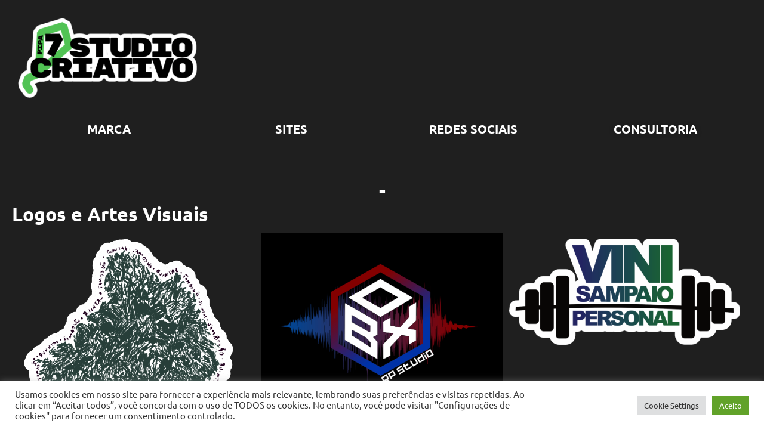

--- FILE ---
content_type: text/html; charset=UTF-8
request_url: https://pipa7.com/trabalhos/
body_size: 25147
content:
<!DOCTYPE html>
<html lang=pt-BR>
<head><style>img.lazy{min-height:1px}</style><link href="/wp-content/plugins/w3-total-cache/pub/js/lazyload.min.js" as=script>
	<meta charset=UTF-8>
		<!-- Manifest added by SuperPWA - Progressive Web Apps Plugin For WordPress -->
<link rel=manifest href="/superpwa-manifest.json">
<link rel=prefetch href="/superpwa-manifest.json">
<meta name=theme-color content="#D5E0EB">
<meta name=mobile-web-app-capable content=yes>
<meta name=apple-touch-fullscreen content=yes>
<meta name=apple-mobile-web-app-title content="APP ODS">
<meta name=application-name content="APP ODS">
<meta name=apple-mobile-web-app-capable content=yes>
<meta name=apple-mobile-web-app-status-bar-style content=black>
<link rel=apple-touch-icon href="/wp-content/plugins/super-progressive-web-apps/public/images/logo.png">
<link rel=apple-touch-icon sizes=192x192 href="/wp-content/plugins/super-progressive-web-apps/public/images/logo.png">
<link rel=apple-touch-startup-image media="screen and (device-width: 320px) and (device-height: 568px) and (-webkit-device-pixel-ratio: 2) and (orientation: landscape)" href="/wp-content/uploads/superpwa-splashIcons/super_splash_screens/icon_1136x640.png"/>
<link rel=apple-touch-startup-image media="screen and (device-width: 320px) and (device-height: 568px) and (-webkit-device-pixel-ratio: 2) and (orientation: portrait)" href="/wp-content/uploads/superpwa-splashIcons/super_splash_screens/icon_640x1136.png"/>
<link rel=apple-touch-startup-image media="screen and (device-width: 414px) and (device-height: 896px) and (-webkit-device-pixel-ratio: 3) and (orientation: landscape)" href="/wp-content/uploads/superpwa-splashIcons/super_splash_screens/icon_2688x1242.png"/>
<link rel=apple-touch-startup-image media="screen and (device-width: 414px) and (device-height: 896px) and (-webkit-device-pixel-ratio: 2) and (orientation: landscape)" href="/wp-content/uploads/superpwa-splashIcons/super_splash_screens/icon_1792x828.png"/>
<link rel=apple-touch-startup-image media="screen and (device-width: 375px) and (device-height: 812px) and (-webkit-device-pixel-ratio: 3) and (orientation: portrait)" href="/wp-content/uploads/superpwa-splashIcons/super_splash_screens/icon_1125x2436.png"/>
<link rel=apple-touch-startup-image media="screen and (device-width: 414px) and (device-height: 896px) and (-webkit-device-pixel-ratio: 2) and (orientation: portrait)" href="/wp-content/uploads/superpwa-splashIcons/super_splash_screens/icon_828x1792.png"/>
<link rel=apple-touch-startup-image media="screen and (device-width: 375px) and (device-height: 812px) and (-webkit-device-pixel-ratio: 3) and (orientation: landscape)" href="/wp-content/uploads/superpwa-splashIcons/super_splash_screens/icon_2436x1125.png"/>
<link rel=apple-touch-startup-image media="screen and (device-width: 414px) and (device-height: 736px) and (-webkit-device-pixel-ratio: 3) and (orientation: portrait)" href="/wp-content/uploads/superpwa-splashIcons/super_splash_screens/icon_1242x2208.png"/>
<link rel=apple-touch-startup-image media="screen and (device-width: 414px) and (device-height: 736px) and (-webkit-device-pixel-ratio: 3) and (orientation: landscape)" href="/wp-content/uploads/superpwa-splashIcons/super_splash_screens/icon_2208x1242.png"/>
<link rel=apple-touch-startup-image media="screen and (device-width: 375px) and (device-height: 667px) and (-webkit-device-pixel-ratio: 2) and (orientation: landscape)" href="/wp-content/uploads/superpwa-splashIcons/super_splash_screens/icon_1334x750.png"/>
<link rel=apple-touch-startup-image media="screen and (device-width: 375px) and (device-height: 667px) and (-webkit-device-pixel-ratio: 2) and (orientation: portrait)" href="/wp-content/uploads/superpwa-splashIcons/super_splash_screens/icon_750x1334.png"/>
<link rel=apple-touch-startup-image media="screen and (device-width: 1024px) and (device-height: 1366px) and (-webkit-device-pixel-ratio: 2) and (orientation: landscape)" href="/wp-content/uploads/superpwa-splashIcons/super_splash_screens/icon_2732x2048.png"/>
<link rel=apple-touch-startup-image media="screen and (device-width: 1024px) and (device-height: 1366px) and (-webkit-device-pixel-ratio: 2) and (orientation: portrait)" href="/wp-content/uploads/superpwa-splashIcons/super_splash_screens/icon_2048x2732.png"/>
<link rel=apple-touch-startup-image media="screen and (device-width: 834px) and (device-height: 1194px) and (-webkit-device-pixel-ratio: 2) and (orientation: landscape)" href="/wp-content/uploads/superpwa-splashIcons/super_splash_screens/icon_2388x1668.png"/>
<link rel=apple-touch-startup-image media="screen and (device-width: 834px) and (device-height: 1194px) and (-webkit-device-pixel-ratio: 2) and (orientation: portrait)" href="/wp-content/uploads/superpwa-splashIcons/super_splash_screens/icon_1668x2388.png"/>
<link rel=apple-touch-startup-image media="screen and (device-width: 834px) and (device-height: 1112px) and (-webkit-device-pixel-ratio: 2) and (orientation: landscape)" href="/wp-content/uploads/superpwa-splashIcons/super_splash_screens/icon_2224x1668.png"/>
<link rel=apple-touch-startup-image media="screen and (device-width: 414px) and (device-height: 896px) and (-webkit-device-pixel-ratio: 3) and (orientation: portrait)" href="/wp-content/uploads/superpwa-splashIcons/super_splash_screens/icon_1242x2688.png"/>
<link rel=apple-touch-startup-image media="screen and (device-width: 834px) and (device-height: 1112px) and (-webkit-device-pixel-ratio: 2) and (orientation: portrait)" href="/wp-content/uploads/superpwa-splashIcons/super_splash_screens/icon_1668x2224.png"/>
<link rel=apple-touch-startup-image media="screen and (device-width: 768px) and (device-height: 1024px) and (-webkit-device-pixel-ratio: 2) and (orientation: portrait)" href="/wp-content/uploads/superpwa-splashIcons/super_splash_screens/icon_1536x2048.png"/>
<link rel=apple-touch-startup-image media="screen and (device-width: 768px) and (device-height: 1024px) and (-webkit-device-pixel-ratio: 2) and (orientation: landscape)" href="/wp-content/uploads/superpwa-splashIcons/super_splash_screens/icon_2048x1536.png"/>
<link rel=apple-touch-startup-image media="screen and (device-width: 390px) and (device-height: 844px) and (-webkit-device-pixel-ratio: 3) and (orientation: portrait)" href="/wp-content/uploads/superpwa-splashIcons/super_splash_screens/icon_1170x2532.png"/>
<link rel=apple-touch-startup-image media="screen and (device-width: 844px) and (device-height: 390px) and (-webkit-device-pixel-ratio: 3) and (orientation: landscape)" href="/wp-content/uploads/superpwa-splashIcons/super_splash_screens/icon_2532x1170.png"/>
<link rel=apple-touch-startup-image media="screen and (device-width: 926px) and (device-height: 428px) and (-webkit-device-pixel-ratio: 3) and (orientation: landscape)" href="/wp-content/uploads/superpwa-splashIcons/super_splash_screens/icon_2778x1284.png"/>
<link rel=apple-touch-startup-image media="screen and (device-width: 428px) and (device-height: 926px) and (-webkit-device-pixel-ratio: 3) and (orientation: portrait)" href="/wp-content/uploads/superpwa-splashIcons/super_splash_screens/icon_2532x1170.png"/>
<link rel=apple-touch-startup-image media="screen and (device-width: 852px) and (device-height: 393px) and (-webkit-device-pixel-ratio: 3) and (orientation: landscape)" href="/wp-content/uploads/superpwa-splashIcons/super_splash_screens/icon_2556x1179.png"/>
<link rel=apple-touch-startup-image media="screen and (device-width: 393px) and (device-height: 852px) and (-webkit-device-pixel-ratio: 3) and (orientation: portrait)" href="/wp-content/uploads/superpwa-splashIcons/super_splash_screens/icon_1179x2556.png"/>
<link rel=apple-touch-startup-image media="screen and (device-width: 932px) and (device-height: 430px) and (-webkit-device-pixel-ratio: 3) and (orientation: landscape)" href="/wp-content/uploads/superpwa-splashIcons/super_splash_screens/icon_2796x1290.png"/>
<link rel=apple-touch-startup-image media="screen and (device-width: 430px) and (device-height: 932px) and (-webkit-device-pixel-ratio: 3) and (orientation: portrait)" href="/wp-content/uploads/superpwa-splashIcons/super_splash_screens/icon_1290x2796.png"/>
<!-- / SuperPWA.com -->
<meta name=robots content='index, follow, max-image-preview:large, max-snippet:-1, max-video-preview:-1'/>
	<style>img:is([sizes="auto" i], [sizes^="auto," i]) {contain-intrinsic-size:3000px 1500px}</style>
	
	<!-- This site is optimized with the Yoast SEO plugin v25.4 - https://yoast.com/wordpress/plugins/seo/ -->
	<title>Trabalhos | PIPA7 | Studio Criativo | Artes para redes Sociais | Logos</title>
	<meta name=description content="Sites e Sistemas personalizados, Artes para redes Sociais, Logos e identidade visial, edição de videos institucionais, layout de apresentações e Outsourcing"/>
	<link rel=canonical href="https://pipa7.com/trabalhos/"/>
	<meta property=og:locale content=pt_BR />
	<meta property=og:type content=article />
	<meta property=og:title content="Trabalhos | PIPA7 | Studio Criativo | Artes para redes Sociais | Logos"/>
	<meta property=og:description content="Sites e Sistemas personalizados, Artes para redes Sociais, Logos e identidade visial, edição de videos institucionais, layout de apresentações e Outsourcing"/>
	<meta property=og:url content="https://pipa7.com/trabalhos/"/>
	<meta property=og:site_name content="PIPA7 | Studio Criativo"/>
	<meta property=article:publisher content="https://www.facebook.com/voepipa7"/>
	<meta property=article:modified_time content="2025-01-20T13:08:09+00:00"/>
	<meta property=og:image content="https://pipa7.com/wp-content/uploads/2024/12/PIPA7-Studio-Criativo.png"/>
	<meta property=og:image:width content=442 />
	<meta property=og:image:height content=197 />
	<meta property=og:image:type content="image/png"/>
	<meta name=twitter:card content=summary_large_image />
	<script type="application/ld+json" class=yoast-schema-graph>{"@context":"https://schema.org","@graph":[{"@type":"WebPage","@id":"https://pipa7.com/trabalhos/","url":"https://pipa7.com/trabalhos/","name":"Trabalhos | PIPA7 | Studio Criativo | Artes para redes Sociais | Logos","isPartOf":{"@id":"https://pipa7.com/#website"},"primaryImageOfPage":{"@id":"https://pipa7.com/trabalhos/#primaryimage"},"image":{"@id":"https://pipa7.com/trabalhos/#primaryimage"},"thumbnailUrl":"https://pipa7.com/wp-content/uploads/2024/12/PIPA7-Studio-Criativo-300x134.png","datePublished":"2018-05-30T13:55:40+00:00","dateModified":"2025-01-20T13:08:09+00:00","description":"Sites e Sistemas personalizados, Artes para redes Sociais, Logos e identidade visial, edição de videos institucionais, layout de apresentações e Outsourcing","breadcrumb":{"@id":"https://pipa7.com/trabalhos/#breadcrumb"},"inLanguage":"pt-BR","potentialAction":[{"@type":"ReadAction","target":["https://pipa7.com/trabalhos/"]}]},{"@type":"ImageObject","inLanguage":"pt-BR","@id":"https://pipa7.com/trabalhos/#primaryimage","url":"https://pipa7.com/wp-content/uploads/2024/12/PIPA7-Studio-Criativo.png","contentUrl":"https://pipa7.com/wp-content/uploads/2024/12/PIPA7-Studio-Criativo.png","width":442,"height":197},{"@type":"BreadcrumbList","@id":"https://pipa7.com/trabalhos/#breadcrumb","itemListElement":[{"@type":"ListItem","position":1,"name":"Início","item":"https://pipa7.com/"},{"@type":"ListItem","position":2,"name":"Trabalhos"}]},{"@type":"WebSite","@id":"https://pipa7.com/#website","url":"https://pipa7.com/","name":"PIPA7 | Sites e Sistemas","description":"Design Gráfico | WordPress | Gestão WEB","publisher":{"@id":"https://pipa7.com/#organization"},"potentialAction":[{"@type":"SearchAction","target":{"@type":"EntryPoint","urlTemplate":"https://pipa7.com/?s={search_term_string}"},"query-input":{"@type":"PropertyValueSpecification","valueRequired":true,"valueName":"search_term_string"}}],"inLanguage":"pt-BR"},{"@type":"Organization","@id":"https://pipa7.com/#organization","name":"PIPA7 | Sites e Sistemas","url":"https://pipa7.com/","logo":{"@type":"ImageObject","inLanguage":"pt-BR","@id":"https://pipa7.com/#/schema/logo/image/","url":"https://pipa7.com/wp-content/uploads/2018/10/logo_pipa.png","contentUrl":"https://pipa7.com/wp-content/uploads/2018/10/logo_pipa.png","width":1123,"height":794,"caption":"PIPA7 | Sites e Sistemas"},"image":{"@id":"https://pipa7.com/#/schema/logo/image/"},"sameAs":["https://www.facebook.com/voepipa7","https://www.instagram.com/voepipa7/","https://www.linkedin.com/company/voepipa7/","https://www.youtube.com/channel/UC-R8t046uy78N9QZ95OtRKQ"]}]}</script>
	<!-- / Yoast SEO plugin. -->


<link rel=alternate type="application/rss+xml" title="Feed para PIPA7 | Studio Criativo &raquo;" href="https://pipa7.com/feed/"/>
<link rel=alternate type="application/rss+xml" title="Feed de comentários para PIPA7 | Studio Criativo &raquo;" href="https://pipa7.com/comments/feed/"/>
<link rel=stylesheet href="/wp-content/cache/minify/4f794.css" media=all />

<style id=astra-theme-css-inline-css>
.ast-no-sidebar .entry-content .alignfull {margin-left: calc( -50vw + 50%);margin-right: calc( -50vw + 50%);max-width: 100vw;width: 100vw;}.ast-no-sidebar .entry-content .alignwide {margin-left: calc(-41vw + 50%);margin-right: calc(-41vw + 50%);max-width: unset;width: unset;}.ast-no-sidebar .entry-content .alignfull .alignfull,.ast-no-sidebar .entry-content .alignfull .alignwide,.ast-no-sidebar .entry-content .alignwide .alignfull,.ast-no-sidebar .entry-content .alignwide .alignwide,.ast-no-sidebar .entry-content .wp-block-column .alignfull,.ast-no-sidebar .entry-content .wp-block-column .alignwide{width: 100%;margin-left: auto;margin-right: auto;}.wp-block-gallery,.blocks-gallery-grid {margin: 0;}.wp-block-separator {max-width: 100px;}.wp-block-separator.is-style-wide,.wp-block-separator.is-style-dots {max-width: none;}.entry-content .has-2-columns .wp-block-column:first-child {padding-right: 10px;}.entry-content .has-2-columns .wp-block-column:last-child {padding-left: 10px;}@media (max-width: 782px) {.entry-content .wp-block-columns .wp-block-column {flex-basis: 100%;}.entry-content .has-2-columns .wp-block-column:first-child {padding-right: 0;}.entry-content .has-2-columns .wp-block-column:last-child {padding-left: 0;}}body .entry-content .wp-block-latest-posts {margin-left: 0;}body .entry-content .wp-block-latest-posts li {list-style: none;}.ast-no-sidebar .ast-container .entry-content .wp-block-latest-posts {margin-left: 0;}.ast-header-break-point .entry-content .alignwide {margin-left: auto;margin-right: auto;}.entry-content .blocks-gallery-item img {margin-bottom: auto;}.wp-block-pullquote {border-top: 4px solid #555d66;border-bottom: 4px solid #555d66;color: #40464d;}:root{--ast-post-nav-space:0;--ast-container-default-xlg-padding:6.67em;--ast-container-default-lg-padding:5.67em;--ast-container-default-slg-padding:4.34em;--ast-container-default-md-padding:3.34em;--ast-container-default-sm-padding:6.67em;--ast-container-default-xs-padding:2.4em;--ast-container-default-xxs-padding:1.4em;--ast-code-block-background:#EEEEEE;--ast-comment-inputs-background:#FAFAFA;--ast-normal-container-width:1200px;--ast-narrow-container-width:750px;--ast-blog-title-font-weight:normal;--ast-blog-meta-weight:inherit;--ast-global-color-primary:var(--ast-global-color-5);--ast-global-color-secondary:var(--ast-global-color-4);--ast-global-color-alternate-background:var(--ast-global-color-7);--ast-global-color-subtle-background:var(--ast-global-color-6);--ast-bg-style-guide:#F8FAFC;--ast-shadow-style-guide:0px 0px 4px 0 #00000057;--ast-global-dark-bg-style:#fff;--ast-global-dark-lfs:#fbfbfb;--ast-widget-bg-color:#fafafa;--ast-wc-container-head-bg-color:#fbfbfb;--ast-title-layout-bg:#eeeeee;--ast-search-border-color:#e7e7e7;--ast-lifter-hover-bg:#e6e6e6;--ast-gallery-block-color:#000;--srfm-color-input-label:var(--ast-global-color-2);}html{font-size:93.75%;}a,.page-title{color:var(--ast-global-color-0);}a:hover,a:focus{color:var(--ast-global-color-1);}body,button,input,select,textarea,.ast-button,.ast-custom-button{font-family:-apple-system,BlinkMacSystemFont,Segoe UI,Roboto,Oxygen-Sans,Ubuntu,Cantarell,Helvetica Neue,sans-serif;font-weight:inherit;font-size:15px;font-size:1rem;line-height:var(--ast-body-line-height,1.65em);}blockquote{color:var(--ast-global-color-3);}.ast-site-identity .site-title a{color:var(--ast-global-color-2);}.site-title{font-size:35px;font-size:2.33333333333rem;display:none;}header .custom-logo-link img{max-width:60px;width:60px;}.astra-logo-svg{width:60px;}.site-header .site-description{font-size:15px;font-size:1rem;display:none;}.entry-title{font-size:26px;font-size:1.73333333333rem;}.archive .ast-article-post .ast-article-inner,.blog .ast-article-post .ast-article-inner,.archive .ast-article-post .ast-article-inner:hover,.blog .ast-article-post .ast-article-inner:hover{overflow:hidden;}h1,.entry-content h1{font-size:40px;font-size:2.66666666667rem;line-height:1.4em;}h2,.entry-content h2{font-size:32px;font-size:2.13333333333rem;line-height:1.3em;}h3,.entry-content h3{font-size:26px;font-size:1.73333333333rem;line-height:1.3em;}h4,.entry-content h4{font-size:24px;font-size:1.6rem;line-height:1.2em;}h5,.entry-content h5{font-size:20px;font-size:1.33333333333rem;line-height:1.2em;}h6,.entry-content h6{font-size:16px;font-size:1.06666666667rem;line-height:1.25em;}::selection{background-color:var(--ast-global-color-0);color:#ffffff;}body,h1,.entry-title a,.entry-content h1,h2,.entry-content h2,h3,.entry-content h3,h4,.entry-content h4,h5,.entry-content h5,h6,.entry-content h6{color:var(--ast-global-color-3);}.tagcloud a:hover,.tagcloud a:focus,.tagcloud a.current-item{color:#ffffff;border-color:var(--ast-global-color-0);background-color:var(--ast-global-color-0);}input:focus,input[type="text"]:focus,input[type="email"]:focus,input[type="url"]:focus,input[type="password"]:focus,input[type="reset"]:focus,input[type="search"]:focus,textarea:focus{border-color:var(--ast-global-color-0);}input[type="radio"]:checked,input[type=reset],input[type="checkbox"]:checked,input[type="checkbox"]:hover:checked,input[type="checkbox"]:focus:checked,input[type=range]::-webkit-slider-thumb{border-color:var(--ast-global-color-0);background-color:var(--ast-global-color-0);box-shadow:none;}.site-footer a:hover + .post-count,.site-footer a:focus + .post-count{background:var(--ast-global-color-0);border-color:var(--ast-global-color-0);}.single .nav-links .nav-previous,.single .nav-links .nav-next{color:var(--ast-global-color-0);}.entry-meta,.entry-meta *{line-height:1.45;color:var(--ast-global-color-0);}.entry-meta a:not(.ast-button):hover,.entry-meta a:not(.ast-button):hover *,.entry-meta a:not(.ast-button):focus,.entry-meta a:not(.ast-button):focus *,.page-links > .page-link,.page-links .page-link:hover,.post-navigation a:hover{color:var(--ast-global-color-1);}#cat option,.secondary .calendar_wrap thead a,.secondary .calendar_wrap thead a:visited{color:var(--ast-global-color-0);}.secondary .calendar_wrap #today,.ast-progress-val span{background:var(--ast-global-color-0);}.secondary a:hover + .post-count,.secondary a:focus + .post-count{background:var(--ast-global-color-0);border-color:var(--ast-global-color-0);}.calendar_wrap #today > a{color:#ffffff;}.page-links .page-link,.single .post-navigation a{color:var(--ast-global-color-0);}.ast-search-menu-icon .search-form button.search-submit{padding:0 4px;}.ast-search-menu-icon form.search-form{padding-right:0;}.ast-header-search .ast-search-menu-icon.ast-dropdown-active .search-form,.ast-header-search .ast-search-menu-icon.ast-dropdown-active .search-field:focus{transition:all 0.2s;}.search-form input.search-field:focus{outline:none;}.widget-title,.widget .wp-block-heading{font-size:21px;font-size:1.4rem;color:var(--ast-global-color-3);}#secondary,#secondary button,#secondary input,#secondary select,#secondary textarea{font-size:15px;font-size:1rem;}.ast-search-menu-icon.slide-search a:focus-visible:focus-visible,.astra-search-icon:focus-visible,#close:focus-visible,a:focus-visible,.ast-menu-toggle:focus-visible,.site .skip-link:focus-visible,.wp-block-loginout input:focus-visible,.wp-block-search.wp-block-search__button-inside .wp-block-search__inside-wrapper,.ast-header-navigation-arrow:focus-visible,.woocommerce .wc-proceed-to-checkout > .checkout-button:focus-visible,.woocommerce .woocommerce-MyAccount-navigation ul li a:focus-visible,.ast-orders-table__row .ast-orders-table__cell:focus-visible,.woocommerce .woocommerce-order-details .order-again > .button:focus-visible,.woocommerce .woocommerce-message a.button.wc-forward:focus-visible,.woocommerce #minus_qty:focus-visible,.woocommerce #plus_qty:focus-visible,a#ast-apply-coupon:focus-visible,.woocommerce .woocommerce-info a:focus-visible,.woocommerce .astra-shop-summary-wrap a:focus-visible,.woocommerce a.wc-forward:focus-visible,#ast-apply-coupon:focus-visible,.woocommerce-js .woocommerce-mini-cart-item a.remove:focus-visible,#close:focus-visible,.button.search-submit:focus-visible,#search_submit:focus,.normal-search:focus-visible,.ast-header-account-wrap:focus-visible,.woocommerce .ast-on-card-button.ast-quick-view-trigger:focus,.astra-cart-drawer-close:focus,.ast-single-variation:focus,.ast-woocommerce-product-gallery__image:focus,.ast-button:focus{outline-style:dotted;outline-color:inherit;outline-width:thin;}input:focus,input[type="text"]:focus,input[type="email"]:focus,input[type="url"]:focus,input[type="password"]:focus,input[type="reset"]:focus,input[type="search"]:focus,input[type="number"]:focus,textarea:focus,.wp-block-search__input:focus,[data-section="section-header-mobile-trigger"] .ast-button-wrap .ast-mobile-menu-trigger-minimal:focus,.ast-mobile-popup-drawer.active .menu-toggle-close:focus,.woocommerce-ordering select.orderby:focus,#ast-scroll-top:focus,#coupon_code:focus,.woocommerce-page #comment:focus,.woocommerce #reviews #respond input#submit:focus,.woocommerce a.add_to_cart_button:focus,.woocommerce .button.single_add_to_cart_button:focus,.woocommerce .woocommerce-cart-form button:focus,.woocommerce .woocommerce-cart-form__cart-item .quantity .qty:focus,.woocommerce .woocommerce-billing-fields .woocommerce-billing-fields__field-wrapper .woocommerce-input-wrapper > .input-text:focus,.woocommerce #order_comments:focus,.woocommerce #place_order:focus,.woocommerce .woocommerce-address-fields .woocommerce-address-fields__field-wrapper .woocommerce-input-wrapper > .input-text:focus,.woocommerce .woocommerce-MyAccount-content form button:focus,.woocommerce .woocommerce-MyAccount-content .woocommerce-EditAccountForm .woocommerce-form-row .woocommerce-Input.input-text:focus,.woocommerce .ast-woocommerce-container .woocommerce-pagination ul.page-numbers li a:focus,body #content .woocommerce form .form-row .select2-container--default .select2-selection--single:focus,#ast-coupon-code:focus,.woocommerce.woocommerce-js .quantity input[type=number]:focus,.woocommerce-js .woocommerce-mini-cart-item .quantity input[type=number]:focus,.woocommerce p#ast-coupon-trigger:focus{border-style:dotted;border-color:inherit;border-width:thin;}input{outline:none;}.main-header-menu .menu-link,.ast-header-custom-item a{color:var(--ast-global-color-3);}.main-header-menu .menu-item:hover > .menu-link,.main-header-menu .menu-item:hover > .ast-menu-toggle,.main-header-menu .ast-masthead-custom-menu-items a:hover,.main-header-menu .menu-item.focus > .menu-link,.main-header-menu .menu-item.focus > .ast-menu-toggle,.main-header-menu .current-menu-item > .menu-link,.main-header-menu .current-menu-ancestor > .menu-link,.main-header-menu .current-menu-item > .ast-menu-toggle,.main-header-menu .current-menu-ancestor > .ast-menu-toggle{color:var(--ast-global-color-0);}.header-main-layout-3 .ast-main-header-bar-alignment{margin-right:auto;}.header-main-layout-2 .site-header-section-left .ast-site-identity{text-align:left;}.ast-logo-title-inline .site-logo-img{padding-right:1em;}.site-logo-img img{ transition:all 0.2s linear;}body .ast-oembed-container *{position:absolute;top:0;width:100%;height:100%;left:0;}body .wp-block-embed-pocket-casts .ast-oembed-container *{position:unset;}.ast-header-break-point .ast-mobile-menu-buttons-minimal.menu-toggle{background:transparent;color:var(--ast-global-color-0);}.ast-header-break-point .ast-mobile-menu-buttons-outline.menu-toggle{background:transparent;border:1px solid var(--ast-global-color-0);color:var(--ast-global-color-0);}.ast-header-break-point .ast-mobile-menu-buttons-fill.menu-toggle{background:var(--ast-global-color-0);}.ast-single-post-featured-section + article {margin-top: 2em;}.site-content .ast-single-post-featured-section img {width: 100%;overflow: hidden;object-fit: cover;}.site > .ast-single-related-posts-container {margin-top: 0;}@media (min-width: 922px) {.ast-desktop .ast-container--narrow {max-width: var(--ast-narrow-container-width);margin: 0 auto;}}.ast-page-builder-template .hentry {margin: 0;}.ast-page-builder-template .site-content > .ast-container {max-width: 100%;padding: 0;}.ast-page-builder-template .site .site-content #primary {padding: 0;margin: 0;}.ast-page-builder-template .no-results {text-align: center;margin: 4em auto;}.ast-page-builder-template .ast-pagination {padding: 2em;}.ast-page-builder-template .entry-header.ast-no-title.ast-no-thumbnail {margin-top: 0;}.ast-page-builder-template .entry-header.ast-header-without-markup {margin-top: 0;margin-bottom: 0;}.ast-page-builder-template .entry-header.ast-no-title.ast-no-meta {margin-bottom: 0;}.ast-page-builder-template.single .post-navigation {padding-bottom: 2em;}.ast-page-builder-template.single-post .site-content > .ast-container {max-width: 100%;}.ast-page-builder-template .entry-header {margin-top: 4em;margin-left: auto;margin-right: auto;padding-left: 20px;padding-right: 20px;}.single.ast-page-builder-template .entry-header {padding-left: 20px;padding-right: 20px;}.ast-page-builder-template .ast-archive-description {margin: 4em auto 0;padding-left: 20px;padding-right: 20px;}.ast-page-builder-template.ast-no-sidebar .entry-content .alignwide {margin-left: 0;margin-right: 0;}#secondary {margin: 4em 0 2.5em;word-break: break-word;line-height: 2;}#secondary li {margin-bottom: 0.25em;}#secondary li:last-child {margin-bottom: 0;}@media (max-width: 768px) {.js_active .ast-plain-container.ast-single-post #secondary {margin-top: 1.5em;}}.ast-separate-container.ast-two-container #secondary .widget {background-color: #fff;padding: 2em;margin-bottom: 2em;}@media (min-width: 993px) {.ast-left-sidebar #secondary {padding-right: 60px;}.ast-right-sidebar #secondary {padding-left: 60px;}}@media (max-width: 993px) {.ast-right-sidebar #secondary {padding-left: 30px;}.ast-left-sidebar #secondary {padding-right: 30px;}}.footer-adv .footer-adv-overlay{border-top-style:solid;border-top-color:#7a7a7a;}.wp-block-buttons.aligncenter{justify-content:center;}@media (min-width:1200px){.wp-block-group .has-background{padding:20px;}}.wp-block-image.aligncenter{margin-left:auto;margin-right:auto;}.wp-block-table.aligncenter{margin-left:auto;margin-right:auto;}.wp-block-buttons .wp-block-button.is-style-outline .wp-block-button__link.wp-element-button,.ast-outline-button,.wp-block-uagb-buttons-child .uagb-buttons-repeater.ast-outline-button{border-top-width:2px;border-right-width:2px;border-bottom-width:2px;border-left-width:2px;font-family:inherit;font-weight:inherit;line-height:1em;}.wp-block-button .wp-block-button__link.wp-element-button.is-style-outline:not(.has-background),.wp-block-button.is-style-outline>.wp-block-button__link.wp-element-button:not(.has-background),.ast-outline-button{background-color:transparent;}.entry-content[data-ast-blocks-layout] > figure{margin-bottom:1em;}@media (max-width:921px){.ast-separate-container #primary,.ast-separate-container #secondary{padding:1.5em 0;}#primary,#secondary{padding:1.5em 0;margin:0;}.ast-left-sidebar #content > .ast-container{display:flex;flex-direction:column-reverse;width:100%;}.ast-separate-container .ast-article-post,.ast-separate-container .ast-article-single{padding:1.5em 2.14em;}.ast-author-box img.avatar{margin:20px 0 0 0;}}@media (max-width:921px){#secondary.secondary{padding-top:0;}.ast-separate-container.ast-right-sidebar #secondary{padding-left:1em;padding-right:1em;}.ast-separate-container.ast-two-container #secondary{padding-left:0;padding-right:0;}.ast-page-builder-template .entry-header #secondary,.ast-page-builder-template #secondary{margin-top:1.5em;}}@media (max-width:921px){.ast-right-sidebar #primary{padding-right:0;}.ast-page-builder-template.ast-left-sidebar #secondary,.ast-page-builder-template.ast-right-sidebar #secondary{padding-right:20px;padding-left:20px;}.ast-right-sidebar #secondary,.ast-left-sidebar #primary{padding-left:0;}.ast-left-sidebar #secondary{padding-right:0;}}@media (min-width:922px){.ast-separate-container.ast-right-sidebar #primary,.ast-separate-container.ast-left-sidebar #primary{border:0;}.search-no-results.ast-separate-container #primary{margin-bottom:4em;}}@media (min-width:922px){.ast-right-sidebar #primary{border-right:1px solid var(--ast-border-color);}.ast-left-sidebar #primary{border-left:1px solid var(--ast-border-color);}.ast-right-sidebar #secondary{border-left:1px solid var(--ast-border-color);margin-left:-1px;}.ast-left-sidebar #secondary{border-right:1px solid var(--ast-border-color);margin-right:-1px;}.ast-separate-container.ast-two-container.ast-right-sidebar #secondary{padding-left:30px;padding-right:0;}.ast-separate-container.ast-two-container.ast-left-sidebar #secondary{padding-right:30px;padding-left:0;}.ast-separate-container.ast-right-sidebar #secondary,.ast-separate-container.ast-left-sidebar #secondary{border:0;margin-left:auto;margin-right:auto;}.ast-separate-container.ast-two-container #secondary .widget:last-child{margin-bottom:0;}}.wp-block-button .wp-block-button__link{color:#ffffff;}.wp-block-button .wp-block-button__link:hover,.wp-block-button .wp-block-button__link:focus{color:#ffffff;background-color:var(--ast-global-color-1);border-color:var(--ast-global-color-1);}.elementor-widget-heading h1.elementor-heading-title{line-height:1.4em;}.elementor-widget-heading h2.elementor-heading-title{line-height:1.3em;}.elementor-widget-heading h3.elementor-heading-title{line-height:1.3em;}.elementor-widget-heading h4.elementor-heading-title{line-height:1.2em;}.elementor-widget-heading h5.elementor-heading-title{line-height:1.2em;}.elementor-widget-heading h6.elementor-heading-title{line-height:1.25em;}.wp-block-button .wp-block-button__link{border-top-width:0;border-right-width:0;border-left-width:0;border-bottom-width:0;border-color:var(--ast-global-color-0);background-color:var(--ast-global-color-0);color:#ffffff;font-family:inherit;font-weight:inherit;line-height:1em;padding-top:10px;padding-right:40px;padding-bottom:10px;padding-left:40px;}.menu-toggle,button,.ast-button,.ast-custom-button,.button,input#submit,input[type="button"],input[type="submit"],input[type="reset"]{border-style:solid;border-top-width:0;border-right-width:0;border-left-width:0;border-bottom-width:0;color:#ffffff;border-color:var(--ast-global-color-0);background-color:var(--ast-global-color-0);padding-top:10px;padding-right:40px;padding-bottom:10px;padding-left:40px;font-family:inherit;font-weight:inherit;line-height:1em;}button:focus,.menu-toggle:hover,button:hover,.ast-button:hover,.ast-custom-button:hover .button:hover,.ast-custom-button:hover ,input[type=reset]:hover,input[type=reset]:focus,input#submit:hover,input#submit:focus,input[type="button"]:hover,input[type="button"]:focus,input[type="submit"]:hover,input[type="submit"]:focus{color:#ffffff;background-color:var(--ast-global-color-1);border-color:var(--ast-global-color-1);}@media (max-width:921px){.ast-mobile-header-stack .main-header-bar .ast-search-menu-icon{display:inline-block;}.ast-header-break-point.ast-header-custom-item-outside .ast-mobile-header-stack .main-header-bar .ast-search-icon{margin:0;}.ast-comment-avatar-wrap img{max-width:2.5em;}.ast-comment-meta{padding:0 1.8888em 1.3333em;}.ast-separate-container .ast-comment-list li.depth-1{padding:1.5em 2.14em;}.ast-separate-container .comment-respond{padding:2em 2.14em;}}@media (min-width:544px){.ast-container{max-width:100%;}}@media (max-width:544px){.ast-separate-container .ast-article-post,.ast-separate-container .ast-article-single,.ast-separate-container .comments-title,.ast-separate-container .ast-archive-description{padding:1.5em 1em;}.ast-separate-container #content .ast-container{padding-left:0.54em;padding-right:0.54em;}.ast-separate-container .ast-comment-list .bypostauthor{padding:.5em;}.ast-search-menu-icon.ast-dropdown-active .search-field{width:170px;}.ast-separate-container #secondary{padding-top:0;}.ast-separate-container.ast-two-container #secondary .widget{margin-bottom:1.5em;padding-left:1em;padding-right:1em;}.site-branding img,.site-header .site-logo-img .custom-logo-link img{max-width:100%;}} #ast-mobile-header .ast-site-header-cart-li a{pointer-events:none;}@media (min-width:545px){.ast-page-builder-template .comments-area,.single.ast-page-builder-template .entry-header,.single.ast-page-builder-template .post-navigation,.single.ast-page-builder-template .ast-single-related-posts-container{max-width:1240px;margin-left:auto;margin-right:auto;}}.ast-no-sidebar.ast-separate-container .entry-content .alignfull {margin-left: -6.67em;margin-right: -6.67em;width: auto;}@media (max-width: 1200px) {.ast-no-sidebar.ast-separate-container .entry-content .alignfull {margin-left: -2.4em;margin-right: -2.4em;}}@media (max-width: 768px) {.ast-no-sidebar.ast-separate-container .entry-content .alignfull {margin-left: -2.14em;margin-right: -2.14em;}}@media (max-width: 544px) {.ast-no-sidebar.ast-separate-container .entry-content .alignfull {margin-left: -1em;margin-right: -1em;}}.ast-no-sidebar.ast-separate-container .entry-content .alignwide {margin-left: -20px;margin-right: -20px;}.ast-no-sidebar.ast-separate-container .entry-content .wp-block-column .alignfull,.ast-no-sidebar.ast-separate-container .entry-content .wp-block-column .alignwide {margin-left: auto;margin-right: auto;width: 100%;}@media (max-width:921px){.site-title{display:none;}.site-header .site-description{display:none;}h1,.entry-content h1{font-size:30px;}h2,.entry-content h2{font-size:25px;}h3,.entry-content h3{font-size:20px;}}@media (max-width:544px){.site-title{display:none;}.site-header .site-description{display:none;}h1,.entry-content h1{font-size:30px;}h2,.entry-content h2{font-size:25px;}h3,.entry-content h3{font-size:20px;}header .custom-logo-link img,.ast-header-break-point .site-branding img,.ast-header-break-point .custom-logo-link img{max-width:60px;width:60px;}.astra-logo-svg{width:60px;}.ast-header-break-point .site-logo-img .custom-mobile-logo-link img{max-width:60px;}}@media (max-width:921px){html{font-size:85.5%;}}@media (max-width:544px){html{font-size:85.5%;}}@media (min-width:922px){.ast-container{max-width:1240px;}}@font-face {font-family: "Astra";src: url(https://pipa7.com/wp-content/themes/astra/assets/fonts/astra.woff) format("woff"),url(https://pipa7.com/wp-content/themes/astra/assets/fonts/astra.ttf) format("truetype"),url(https://pipa7.com/wp-content/themes/astra/assets/fonts/astra.svg#astra) format("svg");font-weight: normal;font-style: normal;font-display: fallback;}@media (max-width:921px) {.main-header-bar .main-header-bar-navigation{display:none;}}.ast-desktop .main-header-menu.submenu-with-border .sub-menu,.ast-desktop .main-header-menu.submenu-with-border .astra-full-megamenu-wrapper{border-color:var(--ast-global-color-0);}.ast-desktop .main-header-menu.submenu-with-border .sub-menu{border-top-width:2px;border-style:solid;}.ast-desktop .main-header-menu.submenu-with-border .sub-menu .sub-menu{top:-2px;}.ast-desktop .main-header-menu.submenu-with-border .sub-menu .menu-link,.ast-desktop .main-header-menu.submenu-with-border .children .menu-link{border-bottom-width:0px;border-style:solid;border-color:#eaeaea;}@media (min-width:922px){.main-header-menu .sub-menu .menu-item.ast-left-align-sub-menu:hover > .sub-menu,.main-header-menu .sub-menu .menu-item.ast-left-align-sub-menu.focus > .sub-menu{margin-left:-0px;}}.ast-small-footer{border-top-style:solid;border-top-width:1px;border-top-color:#7a7a7a;}.ast-small-footer-wrap{text-align:center;}.site .comments-area{padding-bottom:3em;}.ast-header-break-point.ast-header-custom-item-inside .main-header-bar .main-header-bar-navigation .ast-search-icon {display: none;}.ast-header-break-point.ast-header-custom-item-inside .main-header-bar .ast-search-menu-icon .search-form {padding: 0;display: block;overflow: hidden;}.ast-header-break-point .ast-header-custom-item .widget:last-child {margin-bottom: 1em;}.ast-header-custom-item .widget {margin: 0.5em;display: inline-block;vertical-align: middle;}.ast-header-custom-item .widget p {margin-bottom: 0;}.ast-header-custom-item .widget li {width: auto;}.ast-header-custom-item-inside .button-custom-menu-item .menu-link {display: none;}.ast-header-custom-item-inside.ast-header-break-point .button-custom-menu-item .ast-custom-button-link {display: none;}.ast-header-custom-item-inside.ast-header-break-point .button-custom-menu-item .menu-link {display: block;}.ast-header-break-point.ast-header-custom-item-outside .main-header-bar .ast-search-icon {margin-right: 1em;}.ast-header-break-point.ast-header-custom-item-inside .main-header-bar .ast-search-menu-icon .search-field,.ast-header-break-point.ast-header-custom-item-inside .main-header-bar .ast-search-menu-icon.ast-inline-search .search-field {width: 100%;padding-right: 5.5em;}.ast-header-break-point.ast-header-custom-item-inside .main-header-bar .ast-search-menu-icon .search-submit {display: block;position: absolute;height: 100%;top: 0;right: 0;padding: 0 1em;border-radius: 0;}.ast-header-break-point .ast-header-custom-item .ast-masthead-custom-menu-items {padding-left: 20px;padding-right: 20px;margin-bottom: 1em;margin-top: 1em;}.ast-header-custom-item-inside.ast-header-break-point .button-custom-menu-item {padding-left: 0;padding-right: 0;margin-top: 0;margin-bottom: 0;}.astra-icon-down_arrow::after {content: "\e900";font-family: Astra;}.astra-icon-close::after {content: "\e5cd";font-family: Astra;}.astra-icon-drag_handle::after {content: "\e25d";font-family: Astra;}.astra-icon-format_align_justify::after {content: "\e235";font-family: Astra;}.astra-icon-menu::after {content: "\e5d2";font-family: Astra;}.astra-icon-reorder::after {content: "\e8fe";font-family: Astra;}.astra-icon-search::after {content: "\e8b6";font-family: Astra;}.astra-icon-zoom_in::after {content: "\e56b";font-family: Astra;}.astra-icon-check-circle::after {content: "\e901";font-family: Astra;}.astra-icon-shopping-cart::after {content: "\f07a";font-family: Astra;}.astra-icon-shopping-bag::after {content: "\f290";font-family: Astra;}.astra-icon-shopping-basket::after {content: "\f291";font-family: Astra;}.astra-icon-circle-o::after {content: "\e903";font-family: Astra;}.astra-icon-certificate::after {content: "\e902";font-family: Astra;}blockquote {padding: 1.2em;}:root .has-ast-global-color-0-color{color:var(--ast-global-color-0);}:root .has-ast-global-color-0-background-color{background-color:var(--ast-global-color-0);}:root .wp-block-button .has-ast-global-color-0-color{color:var(--ast-global-color-0);}:root .wp-block-button .has-ast-global-color-0-background-color{background-color:var(--ast-global-color-0);}:root .has-ast-global-color-1-color{color:var(--ast-global-color-1);}:root .has-ast-global-color-1-background-color{background-color:var(--ast-global-color-1);}:root .wp-block-button .has-ast-global-color-1-color{color:var(--ast-global-color-1);}:root .wp-block-button .has-ast-global-color-1-background-color{background-color:var(--ast-global-color-1);}:root .has-ast-global-color-2-color{color:var(--ast-global-color-2);}:root .has-ast-global-color-2-background-color{background-color:var(--ast-global-color-2);}:root .wp-block-button .has-ast-global-color-2-color{color:var(--ast-global-color-2);}:root .wp-block-button .has-ast-global-color-2-background-color{background-color:var(--ast-global-color-2);}:root .has-ast-global-color-3-color{color:var(--ast-global-color-3);}:root .has-ast-global-color-3-background-color{background-color:var(--ast-global-color-3);}:root .wp-block-button .has-ast-global-color-3-color{color:var(--ast-global-color-3);}:root .wp-block-button .has-ast-global-color-3-background-color{background-color:var(--ast-global-color-3);}:root .has-ast-global-color-4-color{color:var(--ast-global-color-4);}:root .has-ast-global-color-4-background-color{background-color:var(--ast-global-color-4);}:root .wp-block-button .has-ast-global-color-4-color{color:var(--ast-global-color-4);}:root .wp-block-button .has-ast-global-color-4-background-color{background-color:var(--ast-global-color-4);}:root .has-ast-global-color-5-color{color:var(--ast-global-color-5);}:root .has-ast-global-color-5-background-color{background-color:var(--ast-global-color-5);}:root .wp-block-button .has-ast-global-color-5-color{color:var(--ast-global-color-5);}:root .wp-block-button .has-ast-global-color-5-background-color{background-color:var(--ast-global-color-5);}:root .has-ast-global-color-6-color{color:var(--ast-global-color-6);}:root .has-ast-global-color-6-background-color{background-color:var(--ast-global-color-6);}:root .wp-block-button .has-ast-global-color-6-color{color:var(--ast-global-color-6);}:root .wp-block-button .has-ast-global-color-6-background-color{background-color:var(--ast-global-color-6);}:root .has-ast-global-color-7-color{color:var(--ast-global-color-7);}:root .has-ast-global-color-7-background-color{background-color:var(--ast-global-color-7);}:root .wp-block-button .has-ast-global-color-7-color{color:var(--ast-global-color-7);}:root .wp-block-button .has-ast-global-color-7-background-color{background-color:var(--ast-global-color-7);}:root .has-ast-global-color-8-color{color:var(--ast-global-color-8);}:root .has-ast-global-color-8-background-color{background-color:var(--ast-global-color-8);}:root .wp-block-button .has-ast-global-color-8-color{color:var(--ast-global-color-8);}:root .wp-block-button .has-ast-global-color-8-background-color{background-color:var(--ast-global-color-8);}:root{--ast-global-color-0:#0170B9;--ast-global-color-1:#3a3a3a;--ast-global-color-2:#3a3a3a;--ast-global-color-3:#4B4F58;--ast-global-color-4:#F5F5F5;--ast-global-color-5:#FFFFFF;--ast-global-color-6:#E5E5E5;--ast-global-color-7:#424242;--ast-global-color-8:#000000;}:root {--ast-border-color : #dddddd;}.ast-single-entry-banner {-js-display: flex;display: flex;flex-direction: column;justify-content: center;text-align: center;position: relative;background: var(--ast-title-layout-bg);}.ast-single-entry-banner[data-banner-layout="layout-1"] {max-width: 1200px;background: inherit;padding: 20px 0;}.ast-single-entry-banner[data-banner-width-type="custom"] {margin: 0 auto;width: 100%;}.ast-single-entry-banner + .site-content .entry-header {margin-bottom: 0;}.site .ast-author-avatar {--ast-author-avatar-size: ;}a.ast-underline-text {text-decoration: underline;}.ast-container > .ast-terms-link {position: relative;display: block;}a.ast-button.ast-badge-tax {padding: 4px 8px;border-radius: 3px;font-size: inherit;}header.entry-header > *:not(:last-child){margin-bottom:10px;}.ast-archive-entry-banner {-js-display: flex;display: flex;flex-direction: column;justify-content: center;text-align: center;position: relative;background: var(--ast-title-layout-bg);}.ast-archive-entry-banner[data-banner-width-type="custom"] {margin: 0 auto;width: 100%;}.ast-archive-entry-banner[data-banner-layout="layout-1"] {background: inherit;padding: 20px 0;text-align: left;}body.archive .ast-archive-description{max-width:1200px;width:100%;text-align:left;padding-top:3em;padding-right:3em;padding-bottom:3em;padding-left:3em;}body.archive .ast-archive-description .ast-archive-title,body.archive .ast-archive-description .ast-archive-title *{font-size:40px;font-size:2.66666666667rem;}body.archive .ast-archive-description > *:not(:last-child){margin-bottom:10px;}@media (max-width:921px){body.archive .ast-archive-description{text-align:left;}}@media (max-width:544px){body.archive .ast-archive-description{text-align:left;}}.ast-breadcrumbs .trail-browse,.ast-breadcrumbs .trail-items,.ast-breadcrumbs .trail-items li{display:inline-block;margin:0;padding:0;border:none;background:inherit;text-indent:0;text-decoration:none;}.ast-breadcrumbs .trail-browse{font-size:inherit;font-style:inherit;font-weight:inherit;color:inherit;}.ast-breadcrumbs .trail-items{list-style:none;}.trail-items li::after{padding:0 0.3em;content:"\00bb";}.trail-items li:last-of-type::after{display:none;}h1,.entry-content h1,h2,.entry-content h2,h3,.entry-content h3,h4,.entry-content h4,h5,.entry-content h5,h6,.entry-content h6{color:var(--ast-global-color-2);}.elementor-widget-heading .elementor-heading-title{margin:0;}.elementor-page .ast-menu-toggle{color:unset !important;background:unset !important;}.elementor-post.elementor-grid-item.hentry{margin-bottom:0;}.woocommerce div.product .elementor-element.elementor-products-grid .related.products ul.products li.product,.elementor-element .elementor-wc-products .woocommerce[class*='columns-'] ul.products li.product{width:auto;margin:0;float:none;}body .elementor hr{background-color:#ccc;margin:0;}.ast-left-sidebar .elementor-section.elementor-section-stretched,.ast-right-sidebar .elementor-section.elementor-section-stretched{max-width:100%;left:0 !important;}.elementor-posts-container [CLASS*="ast-width-"]{width:100%;}.elementor-template-full-width .ast-container{display:block;}.elementor-screen-only,.screen-reader-text,.screen-reader-text span,.ui-helper-hidden-accessible{top:0 !important;}@media (max-width:544px){.elementor-element .elementor-wc-products .woocommerce[class*="columns-"] ul.products li.product{width:auto;margin:0;}.elementor-element .woocommerce .woocommerce-result-count{float:none;}}.ast-header-break-point .main-header-bar{border-bottom-width:1px;}@media (min-width:922px){.main-header-bar{border-bottom-width:1px;}}@media (min-width:922px){#primary{width:70%;}#secondary{width:30%;}}.main-header-menu .menu-item, #astra-footer-menu .menu-item, .main-header-bar .ast-masthead-custom-menu-items{-js-display:flex;display:flex;-webkit-box-pack:center;-webkit-justify-content:center;-moz-box-pack:center;-ms-flex-pack:center;justify-content:center;-webkit-box-orient:vertical;-webkit-box-direction:normal;-webkit-flex-direction:column;-moz-box-orient:vertical;-moz-box-direction:normal;-ms-flex-direction:column;flex-direction:column;}.main-header-menu > .menu-item > .menu-link, #astra-footer-menu > .menu-item > .menu-link{height:100%;-webkit-box-align:center;-webkit-align-items:center;-moz-box-align:center;-ms-flex-align:center;align-items:center;-js-display:flex;display:flex;}.ast-primary-menu-disabled .main-header-bar .ast-masthead-custom-menu-items{flex:unset;}.main-header-menu .sub-menu .menu-item.menu-item-has-children > .menu-link:after{position:absolute;right:1em;top:50%;transform:translate(0,-50%) rotate(270deg);}.ast-header-break-point .main-header-bar .main-header-bar-navigation .page_item_has_children > .ast-menu-toggle::before, .ast-header-break-point .main-header-bar .main-header-bar-navigation .menu-item-has-children > .ast-menu-toggle::before, .ast-mobile-popup-drawer .main-header-bar-navigation .menu-item-has-children>.ast-menu-toggle::before, .ast-header-break-point .ast-mobile-header-wrap .main-header-bar-navigation .menu-item-has-children > .ast-menu-toggle::before{font-weight:bold;content:"\e900";font-family:Astra;text-decoration:inherit;display:inline-block;}.ast-header-break-point .main-navigation ul.sub-menu .menu-item .menu-link:before{content:"\e900";font-family:Astra;font-size:.65em;text-decoration:inherit;display:inline-block;transform:translate(0, -2px) rotateZ(270deg);margin-right:5px;}.widget_search .search-form:after{font-family:Astra;font-size:1.2em;font-weight:normal;content:"\e8b6";position:absolute;top:50%;right:15px;transform:translate(0, -50%);}.astra-search-icon::before{content:"\e8b6";font-family:Astra;font-style:normal;font-weight:normal;text-decoration:inherit;text-align:center;-webkit-font-smoothing:antialiased;-moz-osx-font-smoothing:grayscale;z-index:3;}.main-header-bar .main-header-bar-navigation .page_item_has_children > a:after, .main-header-bar .main-header-bar-navigation .menu-item-has-children > a:after, .menu-item-has-children .ast-header-navigation-arrow:after{content:"\e900";display:inline-block;font-family:Astra;font-size:.6rem;font-weight:bold;text-rendering:auto;-webkit-font-smoothing:antialiased;-moz-osx-font-smoothing:grayscale;margin-left:10px;line-height:normal;}.menu-item-has-children .sub-menu .ast-header-navigation-arrow:after{margin-left:0;}.ast-mobile-popup-drawer .main-header-bar-navigation .ast-submenu-expanded>.ast-menu-toggle::before{transform:rotateX(180deg);}.ast-header-break-point .main-header-bar-navigation .menu-item-has-children > .menu-link:after{display:none;}@media (min-width:922px){.ast-builder-menu .main-navigation > ul > li:last-child a{margin-right:0;}}.ast-separate-container .ast-article-inner{background-color:transparent;background-image:none;}.ast-separate-container .ast-article-post{background-color:var(--ast-global-color-5);}@media (max-width:921px){.ast-separate-container .ast-article-post{background-color:var(--ast-global-color-5);}}@media (max-width:544px){.ast-separate-container .ast-article-post{background-color:var(--ast-global-color-5);}}.ast-separate-container .ast-article-single:not(.ast-related-post), .woocommerce.ast-separate-container .ast-woocommerce-container, .ast-separate-container .error-404, .ast-separate-container .no-results, .single.ast-separate-container  .ast-author-meta, .ast-separate-container .related-posts-title-wrapper,.ast-separate-container .comments-count-wrapper, .ast-box-layout.ast-plain-container .site-content,.ast-padded-layout.ast-plain-container .site-content, .ast-separate-container .ast-archive-description, .ast-separate-container .comments-area .comment-respond, .ast-separate-container .comments-area .ast-comment-list li, .ast-separate-container .comments-area .comments-title{background-color:var(--ast-global-color-5);}@media (max-width:921px){.ast-separate-container .ast-article-single:not(.ast-related-post), .woocommerce.ast-separate-container .ast-woocommerce-container, .ast-separate-container .error-404, .ast-separate-container .no-results, .single.ast-separate-container  .ast-author-meta, .ast-separate-container .related-posts-title-wrapper,.ast-separate-container .comments-count-wrapper, .ast-box-layout.ast-plain-container .site-content,.ast-padded-layout.ast-plain-container .site-content, .ast-separate-container .ast-archive-description{background-color:var(--ast-global-color-5);}}@media (max-width:544px){.ast-separate-container .ast-article-single:not(.ast-related-post), .woocommerce.ast-separate-container .ast-woocommerce-container, .ast-separate-container .error-404, .ast-separate-container .no-results, .single.ast-separate-container  .ast-author-meta, .ast-separate-container .related-posts-title-wrapper,.ast-separate-container .comments-count-wrapper, .ast-box-layout.ast-plain-container .site-content,.ast-padded-layout.ast-plain-container .site-content, .ast-separate-container .ast-archive-description{background-color:var(--ast-global-color-5);}}.ast-separate-container.ast-two-container #secondary .widget{background-color:var(--ast-global-color-5);}@media (max-width:921px){.ast-separate-container.ast-two-container #secondary .widget{background-color:var(--ast-global-color-5);}}@media (max-width:544px){.ast-separate-container.ast-two-container #secondary .widget{background-color:var(--ast-global-color-5);}}:root{--e-global-color-astglobalcolor0:#0170B9;--e-global-color-astglobalcolor1:#3a3a3a;--e-global-color-astglobalcolor2:#3a3a3a;--e-global-color-astglobalcolor3:#4B4F58;--e-global-color-astglobalcolor4:#F5F5F5;--e-global-color-astglobalcolor5:#FFFFFF;--e-global-color-astglobalcolor6:#E5E5E5;--e-global-color-astglobalcolor7:#424242;--e-global-color-astglobalcolor8:#000000;}
</style>
<style id=global-styles-inline-css>
:root{--wp--preset--aspect-ratio--square: 1;--wp--preset--aspect-ratio--4-3: 4/3;--wp--preset--aspect-ratio--3-4: 3/4;--wp--preset--aspect-ratio--3-2: 3/2;--wp--preset--aspect-ratio--2-3: 2/3;--wp--preset--aspect-ratio--16-9: 16/9;--wp--preset--aspect-ratio--9-16: 9/16;--wp--preset--color--black: #000000;--wp--preset--color--cyan-bluish-gray: #abb8c3;--wp--preset--color--white: #ffffff;--wp--preset--color--pale-pink: #f78da7;--wp--preset--color--vivid-red: #cf2e2e;--wp--preset--color--luminous-vivid-orange: #ff6900;--wp--preset--color--luminous-vivid-amber: #fcb900;--wp--preset--color--light-green-cyan: #7bdcb5;--wp--preset--color--vivid-green-cyan: #00d084;--wp--preset--color--pale-cyan-blue: #8ed1fc;--wp--preset--color--vivid-cyan-blue: #0693e3;--wp--preset--color--vivid-purple: #9b51e0;--wp--preset--color--ast-global-color-0: var(--ast-global-color-0);--wp--preset--color--ast-global-color-1: var(--ast-global-color-1);--wp--preset--color--ast-global-color-2: var(--ast-global-color-2);--wp--preset--color--ast-global-color-3: var(--ast-global-color-3);--wp--preset--color--ast-global-color-4: var(--ast-global-color-4);--wp--preset--color--ast-global-color-5: var(--ast-global-color-5);--wp--preset--color--ast-global-color-6: var(--ast-global-color-6);--wp--preset--color--ast-global-color-7: var(--ast-global-color-7);--wp--preset--color--ast-global-color-8: var(--ast-global-color-8);--wp--preset--gradient--vivid-cyan-blue-to-vivid-purple: linear-gradient(135deg,rgba(6,147,227,1) 0%,rgb(155,81,224) 100%);--wp--preset--gradient--light-green-cyan-to-vivid-green-cyan: linear-gradient(135deg,rgb(122,220,180) 0%,rgb(0,208,130) 100%);--wp--preset--gradient--luminous-vivid-amber-to-luminous-vivid-orange: linear-gradient(135deg,rgba(252,185,0,1) 0%,rgba(255,105,0,1) 100%);--wp--preset--gradient--luminous-vivid-orange-to-vivid-red: linear-gradient(135deg,rgba(255,105,0,1) 0%,rgb(207,46,46) 100%);--wp--preset--gradient--very-light-gray-to-cyan-bluish-gray: linear-gradient(135deg,rgb(238,238,238) 0%,rgb(169,184,195) 100%);--wp--preset--gradient--cool-to-warm-spectrum: linear-gradient(135deg,rgb(74,234,220) 0%,rgb(151,120,209) 20%,rgb(207,42,186) 40%,rgb(238,44,130) 60%,rgb(251,105,98) 80%,rgb(254,248,76) 100%);--wp--preset--gradient--blush-light-purple: linear-gradient(135deg,rgb(255,206,236) 0%,rgb(152,150,240) 100%);--wp--preset--gradient--blush-bordeaux: linear-gradient(135deg,rgb(254,205,165) 0%,rgb(254,45,45) 50%,rgb(107,0,62) 100%);--wp--preset--gradient--luminous-dusk: linear-gradient(135deg,rgb(255,203,112) 0%,rgb(199,81,192) 50%,rgb(65,88,208) 100%);--wp--preset--gradient--pale-ocean: linear-gradient(135deg,rgb(255,245,203) 0%,rgb(182,227,212) 50%,rgb(51,167,181) 100%);--wp--preset--gradient--electric-grass: linear-gradient(135deg,rgb(202,248,128) 0%,rgb(113,206,126) 100%);--wp--preset--gradient--midnight: linear-gradient(135deg,rgb(2,3,129) 0%,rgb(40,116,252) 100%);--wp--preset--font-size--small: 13px;--wp--preset--font-size--medium: 20px;--wp--preset--font-size--large: 36px;--wp--preset--font-size--x-large: 42px;--wp--preset--spacing--20: 0.44rem;--wp--preset--spacing--30: 0.67rem;--wp--preset--spacing--40: 1rem;--wp--preset--spacing--50: 1.5rem;--wp--preset--spacing--60: 2.25rem;--wp--preset--spacing--70: 3.38rem;--wp--preset--spacing--80: 5.06rem;--wp--preset--shadow--natural: 6px 6px 9px rgba(0, 0, 0, 0.2);--wp--preset--shadow--deep: 12px 12px 50px rgba(0, 0, 0, 0.4);--wp--preset--shadow--sharp: 6px 6px 0px rgba(0, 0, 0, 0.2);--wp--preset--shadow--outlined: 6px 6px 0px -3px rgba(255, 255, 255, 1), 6px 6px rgba(0, 0, 0, 1);--wp--preset--shadow--crisp: 6px 6px 0px rgba(0, 0, 0, 1);}:root { --wp--style--global--content-size: var(--wp--custom--ast-content-width-size);--wp--style--global--wide-size: var(--wp--custom--ast-wide-width-size); }:where(body) { margin: 0; }.wp-site-blocks > .alignleft { float: left; margin-right: 2em; }.wp-site-blocks > .alignright { float: right; margin-left: 2em; }.wp-site-blocks > .aligncenter { justify-content: center; margin-left: auto; margin-right: auto; }:where(.wp-site-blocks) > * { margin-block-start: 24px; margin-block-end: 0; }:where(.wp-site-blocks) > :first-child { margin-block-start: 0; }:where(.wp-site-blocks) > :last-child { margin-block-end: 0; }:root { --wp--style--block-gap: 24px; }:root :where(.is-layout-flow) > :first-child{margin-block-start: 0;}:root :where(.is-layout-flow) > :last-child{margin-block-end: 0;}:root :where(.is-layout-flow) > *{margin-block-start: 24px;margin-block-end: 0;}:root :where(.is-layout-constrained) > :first-child{margin-block-start: 0;}:root :where(.is-layout-constrained) > :last-child{margin-block-end: 0;}:root :where(.is-layout-constrained) > *{margin-block-start: 24px;margin-block-end: 0;}:root :where(.is-layout-flex){gap: 24px;}:root :where(.is-layout-grid){gap: 24px;}.is-layout-flow > .alignleft{float: left;margin-inline-start: 0;margin-inline-end: 2em;}.is-layout-flow > .alignright{float: right;margin-inline-start: 2em;margin-inline-end: 0;}.is-layout-flow > .aligncenter{margin-left: auto !important;margin-right: auto !important;}.is-layout-constrained > .alignleft{float: left;margin-inline-start: 0;margin-inline-end: 2em;}.is-layout-constrained > .alignright{float: right;margin-inline-start: 2em;margin-inline-end: 0;}.is-layout-constrained > .aligncenter{margin-left: auto !important;margin-right: auto !important;}.is-layout-constrained > :where(:not(.alignleft):not(.alignright):not(.alignfull)){max-width: var(--wp--style--global--content-size);margin-left: auto !important;margin-right: auto !important;}.is-layout-constrained > .alignwide{max-width: var(--wp--style--global--wide-size);}body .is-layout-flex{display: flex;}.is-layout-flex{flex-wrap: wrap;align-items: center;}.is-layout-flex > :is(*, div){margin: 0;}body .is-layout-grid{display: grid;}.is-layout-grid > :is(*, div){margin: 0;}body{padding-top: 0px;padding-right: 0px;padding-bottom: 0px;padding-left: 0px;}a:where(:not(.wp-element-button)){text-decoration: none;}:root :where(.wp-element-button, .wp-block-button__link){background-color: #32373c;border-width: 0;color: #fff;font-family: inherit;font-size: inherit;line-height: inherit;padding: calc(0.667em + 2px) calc(1.333em + 2px);text-decoration: none;}.has-black-color{color: var(--wp--preset--color--black) !important;}.has-cyan-bluish-gray-color{color: var(--wp--preset--color--cyan-bluish-gray) !important;}.has-white-color{color: var(--wp--preset--color--white) !important;}.has-pale-pink-color{color: var(--wp--preset--color--pale-pink) !important;}.has-vivid-red-color{color: var(--wp--preset--color--vivid-red) !important;}.has-luminous-vivid-orange-color{color: var(--wp--preset--color--luminous-vivid-orange) !important;}.has-luminous-vivid-amber-color{color: var(--wp--preset--color--luminous-vivid-amber) !important;}.has-light-green-cyan-color{color: var(--wp--preset--color--light-green-cyan) !important;}.has-vivid-green-cyan-color{color: var(--wp--preset--color--vivid-green-cyan) !important;}.has-pale-cyan-blue-color{color: var(--wp--preset--color--pale-cyan-blue) !important;}.has-vivid-cyan-blue-color{color: var(--wp--preset--color--vivid-cyan-blue) !important;}.has-vivid-purple-color{color: var(--wp--preset--color--vivid-purple) !important;}.has-ast-global-color-0-color{color: var(--wp--preset--color--ast-global-color-0) !important;}.has-ast-global-color-1-color{color: var(--wp--preset--color--ast-global-color-1) !important;}.has-ast-global-color-2-color{color: var(--wp--preset--color--ast-global-color-2) !important;}.has-ast-global-color-3-color{color: var(--wp--preset--color--ast-global-color-3) !important;}.has-ast-global-color-4-color{color: var(--wp--preset--color--ast-global-color-4) !important;}.has-ast-global-color-5-color{color: var(--wp--preset--color--ast-global-color-5) !important;}.has-ast-global-color-6-color{color: var(--wp--preset--color--ast-global-color-6) !important;}.has-ast-global-color-7-color{color: var(--wp--preset--color--ast-global-color-7) !important;}.has-ast-global-color-8-color{color: var(--wp--preset--color--ast-global-color-8) !important;}.has-black-background-color{background-color: var(--wp--preset--color--black) !important;}.has-cyan-bluish-gray-background-color{background-color: var(--wp--preset--color--cyan-bluish-gray) !important;}.has-white-background-color{background-color: var(--wp--preset--color--white) !important;}.has-pale-pink-background-color{background-color: var(--wp--preset--color--pale-pink) !important;}.has-vivid-red-background-color{background-color: var(--wp--preset--color--vivid-red) !important;}.has-luminous-vivid-orange-background-color{background-color: var(--wp--preset--color--luminous-vivid-orange) !important;}.has-luminous-vivid-amber-background-color{background-color: var(--wp--preset--color--luminous-vivid-amber) !important;}.has-light-green-cyan-background-color{background-color: var(--wp--preset--color--light-green-cyan) !important;}.has-vivid-green-cyan-background-color{background-color: var(--wp--preset--color--vivid-green-cyan) !important;}.has-pale-cyan-blue-background-color{background-color: var(--wp--preset--color--pale-cyan-blue) !important;}.has-vivid-cyan-blue-background-color{background-color: var(--wp--preset--color--vivid-cyan-blue) !important;}.has-vivid-purple-background-color{background-color: var(--wp--preset--color--vivid-purple) !important;}.has-ast-global-color-0-background-color{background-color: var(--wp--preset--color--ast-global-color-0) !important;}.has-ast-global-color-1-background-color{background-color: var(--wp--preset--color--ast-global-color-1) !important;}.has-ast-global-color-2-background-color{background-color: var(--wp--preset--color--ast-global-color-2) !important;}.has-ast-global-color-3-background-color{background-color: var(--wp--preset--color--ast-global-color-3) !important;}.has-ast-global-color-4-background-color{background-color: var(--wp--preset--color--ast-global-color-4) !important;}.has-ast-global-color-5-background-color{background-color: var(--wp--preset--color--ast-global-color-5) !important;}.has-ast-global-color-6-background-color{background-color: var(--wp--preset--color--ast-global-color-6) !important;}.has-ast-global-color-7-background-color{background-color: var(--wp--preset--color--ast-global-color-7) !important;}.has-ast-global-color-8-background-color{background-color: var(--wp--preset--color--ast-global-color-8) !important;}.has-black-border-color{border-color: var(--wp--preset--color--black) !important;}.has-cyan-bluish-gray-border-color{border-color: var(--wp--preset--color--cyan-bluish-gray) !important;}.has-white-border-color{border-color: var(--wp--preset--color--white) !important;}.has-pale-pink-border-color{border-color: var(--wp--preset--color--pale-pink) !important;}.has-vivid-red-border-color{border-color: var(--wp--preset--color--vivid-red) !important;}.has-luminous-vivid-orange-border-color{border-color: var(--wp--preset--color--luminous-vivid-orange) !important;}.has-luminous-vivid-amber-border-color{border-color: var(--wp--preset--color--luminous-vivid-amber) !important;}.has-light-green-cyan-border-color{border-color: var(--wp--preset--color--light-green-cyan) !important;}.has-vivid-green-cyan-border-color{border-color: var(--wp--preset--color--vivid-green-cyan) !important;}.has-pale-cyan-blue-border-color{border-color: var(--wp--preset--color--pale-cyan-blue) !important;}.has-vivid-cyan-blue-border-color{border-color: var(--wp--preset--color--vivid-cyan-blue) !important;}.has-vivid-purple-border-color{border-color: var(--wp--preset--color--vivid-purple) !important;}.has-ast-global-color-0-border-color{border-color: var(--wp--preset--color--ast-global-color-0) !important;}.has-ast-global-color-1-border-color{border-color: var(--wp--preset--color--ast-global-color-1) !important;}.has-ast-global-color-2-border-color{border-color: var(--wp--preset--color--ast-global-color-2) !important;}.has-ast-global-color-3-border-color{border-color: var(--wp--preset--color--ast-global-color-3) !important;}.has-ast-global-color-4-border-color{border-color: var(--wp--preset--color--ast-global-color-4) !important;}.has-ast-global-color-5-border-color{border-color: var(--wp--preset--color--ast-global-color-5) !important;}.has-ast-global-color-6-border-color{border-color: var(--wp--preset--color--ast-global-color-6) !important;}.has-ast-global-color-7-border-color{border-color: var(--wp--preset--color--ast-global-color-7) !important;}.has-ast-global-color-8-border-color{border-color: var(--wp--preset--color--ast-global-color-8) !important;}.has-vivid-cyan-blue-to-vivid-purple-gradient-background{background: var(--wp--preset--gradient--vivid-cyan-blue-to-vivid-purple) !important;}.has-light-green-cyan-to-vivid-green-cyan-gradient-background{background: var(--wp--preset--gradient--light-green-cyan-to-vivid-green-cyan) !important;}.has-luminous-vivid-amber-to-luminous-vivid-orange-gradient-background{background: var(--wp--preset--gradient--luminous-vivid-amber-to-luminous-vivid-orange) !important;}.has-luminous-vivid-orange-to-vivid-red-gradient-background{background: var(--wp--preset--gradient--luminous-vivid-orange-to-vivid-red) !important;}.has-very-light-gray-to-cyan-bluish-gray-gradient-background{background: var(--wp--preset--gradient--very-light-gray-to-cyan-bluish-gray) !important;}.has-cool-to-warm-spectrum-gradient-background{background: var(--wp--preset--gradient--cool-to-warm-spectrum) !important;}.has-blush-light-purple-gradient-background{background: var(--wp--preset--gradient--blush-light-purple) !important;}.has-blush-bordeaux-gradient-background{background: var(--wp--preset--gradient--blush-bordeaux) !important;}.has-luminous-dusk-gradient-background{background: var(--wp--preset--gradient--luminous-dusk) !important;}.has-pale-ocean-gradient-background{background: var(--wp--preset--gradient--pale-ocean) !important;}.has-electric-grass-gradient-background{background: var(--wp--preset--gradient--electric-grass) !important;}.has-midnight-gradient-background{background: var(--wp--preset--gradient--midnight) !important;}.has-small-font-size{font-size: var(--wp--preset--font-size--small) !important;}.has-medium-font-size{font-size: var(--wp--preset--font-size--medium) !important;}.has-large-font-size{font-size: var(--wp--preset--font-size--large) !important;}.has-x-large-font-size{font-size: var(--wp--preset--font-size--x-large) !important;}
:root :where(.wp-block-pullquote){font-size: 1.5em;line-height: 1.6;}
</style>
<link rel=stylesheet href="/wp-content/cache/minify/6c2bb.css" media=all />
















<!--[if IE]>
<script src="https://pipa7.com/wp-content/themes/astra/assets/js/minified/flexibility.min.js?ver=4.11.5" id="astra-flexibility-js"></script>
<script id="astra-flexibility-js-after">
flexibility(document.documentElement);
</script>
<![endif]-->
<script src="/wp-includes/js/jquery/jquery.min.js?ver=3.7.1" id=jquery-core-js></script>
<script id=cookie-law-info-js-extra>var Cli_Data={"nn_cookie_ids":[],"cookielist":[],"non_necessary_cookies":[],"ccpaEnabled":"","ccpaRegionBased":"","ccpaBarEnabled":"","strictlyEnabled":["necessary","obligatoire"],"ccpaType":"gdpr","js_blocking":"1","custom_integration":"","triggerDomRefresh":"","secure_cookies":""};var cli_cookiebar_settings={"animate_speed_hide":"500","animate_speed_show":"500","background":"#FFF","border":"#b1a6a6c2","border_on":"","button_1_button_colour":"#61a229","button_1_button_hover":"#4e8221","button_1_link_colour":"#fff","button_1_as_button":"1","button_1_new_win":"","button_2_button_colour":"#333","button_2_button_hover":"#292929","button_2_link_colour":"#444","button_2_as_button":"","button_2_hidebar":"","button_3_button_colour":"#dedfe0","button_3_button_hover":"#b2b2b3","button_3_link_colour":"#333333","button_3_as_button":"1","button_3_new_win":"","button_4_button_colour":"#dedfe0","button_4_button_hover":"#b2b2b3","button_4_link_colour":"#333333","button_4_as_button":"1","button_7_button_colour":"#61a229","button_7_button_hover":"#4e8221","button_7_link_colour":"#fff","button_7_as_button":"1","button_7_new_win":"","font_family":"inherit","header_fix":"","notify_animate_hide":"1","notify_animate_show":"1","notify_div_id":"#cookie-law-info-bar","notify_position_horizontal":"right","notify_position_vertical":"bottom","scroll_close":"","scroll_close_reload":"","accept_close_reload":"","reject_close_reload":"","showagain_tab":"","showagain_background":"#fff","showagain_border":"#000","showagain_div_id":"#cookie-law-info-again","showagain_x_position":"100px","text":"#333333","show_once_yn":"","show_once":"10000","logging_on":"","as_popup":"","popup_overlay":"1","bar_heading_text":"","cookie_bar_as":"banner","popup_showagain_position":"bottom-right","widget_position":"left"};var log_object={"ajax_url":"https:\/\/pipa7.com\/wp-admin\/admin-ajax.php"};</script>
<script src="/wp-content/plugins/cookie-law-info/legacy/public/js/cookie-law-info-public.js?ver=3.3.1" id=cookie-law-info-js></script>
<link rel="https://api.w.org/" href="https://pipa7.com/wp-json/"/><link rel=alternate title=JSON type="application/json" href="https://pipa7.com/wp-json/wp/v2/pages/11"/><link rel=EditURI type="application/rsd+xml" title=RSD href="https://pipa7.com/xmlrpc.php?rsd"/>
<meta name=generator content="WordPress 6.8.3"/>
<link rel=shortlink href='https://pipa7.com/?p=11'/>
<link rel=alternate title="oEmbed (JSON)" type="application/json+oembed" href="https://pipa7.com/wp-json/oembed/1.0/embed?url=https%3A%2F%2Fpipa7.com%2Ftrabalhos%2F"/>
<link rel=alternate title="oEmbed (XML)" type="text/xml+oembed" href="https://pipa7.com/wp-json/oembed/1.0/embed?url=https%3A%2F%2Fpipa7.com%2Ftrabalhos%2F&#038;format=xml"/>
<!-- Global site tag (gtag.js) - Google Analytics -->
<script async src="https://www.googletagmanager.com/gtag/js?id=UA-144118603-1"></script>
<script>window.dataLayer=window.dataLayer||[];function gtag(){dataLayer.push(arguments);}gtag('js',new Date());gtag('config','UA-144118603-1');</script>
<meta name=facebook-domain-verification content=umikeym3mib0846ub1a59j21iz0399 />

<meta name=generator content="Elementor 3.30.2; features: e_font_icon_svg, additional_custom_breakpoints; settings: css_print_method-external, google_font-enabled, font_display-auto">
			<style>
				.e-con.e-parent:nth-of-type(n+4):not(.e-lazyloaded):not(.e-no-lazyload),
				.e-con.e-parent:nth-of-type(n+4):not(.e-lazyloaded):not(.e-no-lazyload) * {
					background-image: none !important;
				}
				@media screen and (max-height: 1024px) {
					.e-con.e-parent:nth-of-type(n+3):not(.e-lazyloaded):not(.e-no-lazyload),
					.e-con.e-parent:nth-of-type(n+3):not(.e-lazyloaded):not(.e-no-lazyload) * {
						background-image: none !important;
					}
				}
				@media screen and (max-height: 640px) {
					.e-con.e-parent:nth-of-type(n+2):not(.e-lazyloaded):not(.e-no-lazyload),
					.e-con.e-parent:nth-of-type(n+2):not(.e-lazyloaded):not(.e-no-lazyload) * {
						background-image: none !important;
					}
				}
			</style>
			<link rel=icon href="/wp-content/uploads/2018/10/cropped-icon-32x32.png" sizes=32x32 />
<link rel=icon href="/wp-content/uploads/2018/10/cropped-icon-192x192.png" sizes=192x192 />
<meta name=msapplication-TileImage content="https://pipa7.com/wp-content/uploads/2018/10/cropped-icon-270x270.png"/>
		<style id=wp-custom-css>
			.site-branding {
    margin: auto;
}
input.wpcf7-form-control.wpcf7-submit {
    color: #fff;
}
[type=button]:focus, [type=button]:hover, [type=submit]:focus, [type=submit]:hover, button:focus, button:hover {
    color: #fff;
    background-color: #4CAF50;
    text-decoration: none;
}		</style>
			<meta name=viewport content="width=device-width, initial-scale=1.0, viewport-fit=cover"/><link rel=stylesheet href="/wp-content/cache/minify/846a9.css" media=all /></head>
<body class="wp-singular page-template page-template-elementor_canvas page page-id-11 wp-custom-logo wp-theme-astra wp-child-theme-child-astra ast-desktop ast-page-builder-template ast-right-sidebar astra-4.11.5 ast-header-custom-item-inside ast-single-post ast-inherit-site-logo-transparent ast-normal-title-enabled elementor-default elementor-template-canvas elementor-kit-1018 elementor-page elementor-page-11">
			<div data-elementor-type=wp-page data-elementor-id=11 class="elementor elementor-11">
				<div class="elementor-element elementor-element-559254a e-flex e-con-boxed e-con e-parent" data-id=559254a data-element_type=container data-settings="{&quot;background_background&quot;:&quot;classic&quot;}">
					<div class=e-con-inner>
		<div class="elementor-element elementor-element-642f55f e-con-full e-flex e-con e-child" data-id=642f55f data-element_type=container>
		<div class="elementor-element elementor-element-b847651 e-con-full e-flex e-con e-child" data-id=b847651 data-element_type=container>
				<div class="elementor-element elementor-element-8079140 elementor-widget elementor-widget-image" data-id=8079140 data-element_type=widget data-widget_type=image.default>
																<a href="/">
							<img decoding=async width=300 height=134 src="data:image/svg+xml,%3Csvg%20xmlns='http://www.w3.org/2000/svg'%20viewBox='0%200%20300%20134'%3E%3C/svg%3E" data-src="/wp-content/uploads/2024/12/PIPA7-Studio-Criativo-300x134.png" class="attachment-medium size-medium wp-image-2634 lazy" alt="" data-srcset="https://pipa7.com/wp-content/uploads/2024/12/PIPA7-Studio-Criativo-300x134.png 300w, https://pipa7.com/wp-content/uploads/2024/12/PIPA7-Studio-Criativo.png 442w" data-sizes="(max-width: 300px) 100vw, 300px"/>								</a>
															</div>
				</div>
		<div class="elementor-element elementor-element-d258168 e-con-full e-flex e-con e-child" data-id=d258168 data-element_type=container>
		<div class="elementor-element elementor-element-93e60ce e-con-full e-flex e-con e-child" data-id=93e60ce data-element_type=container>
				<div class="elementor-element elementor-element-c2e5ed0 elementor-align-center elementor-mobile-align-right elementor-widget elementor-widget-button" data-id=c2e5ed0 data-element_type=widget data-widget_type=button.default>
										<a class="elementor-button elementor-button-link elementor-size-sm" href="#marca">
						<span class=elementor-button-content-wrapper>
									<span class=elementor-button-text>Marca</span>
					</span>
					</a>
								</div>
				</div>
		<div class="elementor-element elementor-element-e2c64f6 e-con-full e-flex e-con e-child" data-id=e2c64f6 data-element_type=container>
				<div class="elementor-element elementor-element-2c44381 elementor-align-center elementor-mobile-align-right elementor-widget elementor-widget-button" data-id=2c44381 data-element_type=widget data-widget_type=button.default>
										<a class="elementor-button elementor-button-link elementor-size-sm" href="#sites">
						<span class=elementor-button-content-wrapper>
									<span class=elementor-button-text>Sites</span>
					</span>
					</a>
								</div>
				</div>
		<div class="elementor-element elementor-element-ce38d60 e-con-full e-flex e-con e-child" data-id=ce38d60 data-element_type=container>
				<div class="elementor-element elementor-element-b56b4ca elementor-align-center elementor-mobile-align-right elementor-widget elementor-widget-button" data-id=b56b4ca data-element_type=widget data-widget_type=button.default>
										<a class="elementor-button elementor-button-link elementor-size-sm" href="#redes-sociais">
						<span class=elementor-button-content-wrapper>
									<span class=elementor-button-text>Redes Sociais</span>
					</span>
					</a>
								</div>
				</div>
		<div class="elementor-element elementor-element-990b51c e-con-full e-flex e-con e-child" data-id=990b51c data-element_type=container>
				<div class="elementor-element elementor-element-bff89b2 elementor-align-center elementor-mobile-align-right elementor-widget elementor-widget-button" data-id=bff89b2 data-element_type=widget data-widget_type=button.default>
										<a class="elementor-button elementor-button-link elementor-size-sm" href="#consultoria">
						<span class=elementor-button-content-wrapper>
									<span class=elementor-button-text>Consultoria</span>
					</span>
					</a>
								</div>
				</div>
				</div>
				</div>
					</div>
				</div>
		<div class="elementor-element elementor-element-8f44917 e-flex e-con-boxed e-con e-parent" data-id=8f44917 data-element_type=container id=uppage data-settings="{&quot;background_background&quot;:&quot;classic&quot;}">
					<div class=e-con-inner>
		<div class="elementor-element elementor-element-49a35f5 e-con-full e-flex e-con e-child" data-id=49a35f5 data-element_type=container>
				<div class="elementor-element elementor-element-8849e49 elementor-widget elementor-widget-heading" data-id=8849e49 data-element_type=widget data-widget_type=heading.default>
					<h2 class="elementor-heading-title elementor-size-default">-</h2>				</div>
				<div class="elementor-element elementor-element-cacd321 elementor-widget elementor-widget-heading" data-id=cacd321 data-element_type=widget data-widget_type=heading.default>
					<h2 class="elementor-heading-title elementor-size-default">Logos e Artes Visuais</h2>				</div>
		<div class="elementor-element elementor-element-d03ace6 e-con-full e-flex e-con e-child" data-id=d03ace6 data-element_type=container>
		<div class="elementor-element elementor-element-5134111 e-con-full e-flex e-con e-child" data-id=5134111 data-element_type=container>
				<div class="elementor-element elementor-element-8ccdb74 elementor-widget elementor-widget-image" data-id=8ccdb74 data-element_type=widget data-widget_type=image.default>
															<img fetchpriority=high decoding=async width=644 height=633 src="data:image/svg+xml,%3Csvg%20xmlns='http://www.w3.org/2000/svg'%20viewBox='0%200%20644%20633'%3E%3C/svg%3E" data-src="/wp-content/uploads/2024/12/Quintal_Jambolao_LOGO.png" class="attachment-large size-large wp-image-2611 lazy" alt="" data-srcset="https://pipa7.com/wp-content/uploads/2024/12/Quintal_Jambolao_LOGO.png 644w, https://pipa7.com/wp-content/uploads/2024/12/Quintal_Jambolao_LOGO-300x295.png 300w" data-sizes="(max-width: 644px) 100vw, 644px"/>															</div>
				</div>
		<div class="elementor-element elementor-element-60141aa e-con-full e-flex e-con e-child" data-id=60141aa data-element_type=container data-settings="{&quot;background_background&quot;:&quot;classic&quot;}">
				<div class="elementor-element elementor-element-0782c46 elementor-widget elementor-widget-image" data-id=0782c46 data-element_type=widget data-widget_type=image.default>
															<img decoding=async width=1024 height=771 src="data:image/svg+xml,%3Csvg%20xmlns='http://www.w3.org/2000/svg'%20viewBox='0%200%201024%20771'%3E%3C/svg%3E" data-src="/wp-content/uploads/2024/07/logo-box-1024x771.png" class="attachment-large size-large wp-image-2550 lazy" alt="" data-srcset="https://pipa7.com/wp-content/uploads/2024/07/logo-box-1024x771.png 1024w, https://pipa7.com/wp-content/uploads/2024/07/logo-box-300x226.png 300w, https://pipa7.com/wp-content/uploads/2024/07/logo-box-768x578.png 768w, https://pipa7.com/wp-content/uploads/2024/07/logo-box-1536x1157.png 1536w, https://pipa7.com/wp-content/uploads/2024/07/logo-box-2048x1542.png 2048w" data-sizes="(max-width: 1024px) 100vw, 1024px"/>															</div>
				</div>
		<div class="elementor-element elementor-element-62b1f32 e-con-full e-flex e-con e-child" data-id=62b1f32 data-element_type=container>
				<div class="elementor-element elementor-element-a7742b9 elementor-widget elementor-widget-image" data-id=a7742b9 data-element_type=widget data-widget_type=image.default>
															<img decoding=async width=1024 height=472 src="data:image/svg+xml,%3Csvg%20xmlns='http://www.w3.org/2000/svg'%20viewBox='0%200%201024%20472'%3E%3C/svg%3E" data-src="/wp-content/uploads/2024/12/Logo-2-VINI-SAMPAIO-1024x472.png" class="attachment-large size-large wp-image-2625 lazy" alt="" data-srcset="https://pipa7.com/wp-content/uploads/2024/12/Logo-2-VINI-SAMPAIO-1024x472.png 1024w, https://pipa7.com/wp-content/uploads/2024/12/Logo-2-VINI-SAMPAIO-300x138.png 300w, https://pipa7.com/wp-content/uploads/2024/12/Logo-2-VINI-SAMPAIO-768x354.png 768w, https://pipa7.com/wp-content/uploads/2024/12/Logo-2-VINI-SAMPAIO-1536x707.png 1536w, https://pipa7.com/wp-content/uploads/2024/12/Logo-2-VINI-SAMPAIO-2048x943.png 2048w" data-sizes="(max-width: 1024px) 100vw, 1024px"/>															</div>
				</div>
				</div>
		<div class="elementor-element elementor-element-a30893d e-con-full e-flex e-con e-child" data-id=a30893d data-element_type=container>
		<div class="elementor-element elementor-element-6a145e9 e-con-full e-flex e-con e-child" data-id=6a145e9 data-element_type=container>
				<div class="elementor-element elementor-element-4023f91 elementor-widget elementor-widget-image" data-id=4023f91 data-element_type=widget data-widget_type=image.default>
															<img decoding=async width=360 height=360 src="data:image/svg+xml,%3Csvg%20xmlns='http://www.w3.org/2000/svg'%20viewBox='0%200%20360%20360'%3E%3C/svg%3E" data-src="/wp-content/uploads/2020/07/IMG_3008.jpg" class="attachment-large size-large wp-image-1537 lazy" alt="" data-srcset="https://pipa7.com/wp-content/uploads/2020/07/IMG_3008.jpg 360w, https://pipa7.com/wp-content/uploads/2020/07/IMG_3008-300x300.jpg 300w, https://pipa7.com/wp-content/uploads/2020/07/IMG_3008-150x150.jpg 150w" data-sizes="(max-width: 360px) 100vw, 360px"/>															</div>
				</div>
		<div class="elementor-element elementor-element-3f2a8a2 e-con-full e-flex e-con e-child" data-id=3f2a8a2 data-element_type=container>
				<div class="elementor-element elementor-element-d63cd95 elementor-widget elementor-widget-image" data-id=d63cd95 data-element_type=widget data-widget_type=image.default>
															<img decoding=async width=600 height=500 src="data:image/svg+xml,%3Csvg%20xmlns='http://www.w3.org/2000/svg'%20viewBox='0%200%20600%20500'%3E%3C/svg%3E" data-src="/wp-content/uploads/2020/06/gilatorre.png" class="attachment-large size-large wp-image-1319 lazy" alt="" data-srcset="https://pipa7.com/wp-content/uploads/2020/06/gilatorre.png 600w, https://pipa7.com/wp-content/uploads/2020/06/gilatorre-300x250.png 300w" data-sizes="(max-width: 600px) 100vw, 600px"/>															</div>
				</div>
		<div class="elementor-element elementor-element-e604e01 e-con-full e-flex e-con e-child" data-id=e604e01 data-element_type=container>
				<div class="elementor-element elementor-element-a205752 elementor-widget elementor-widget-image" data-id=a205752 data-element_type=widget data-widget_type=image.default>
															<img decoding=async width=600 height=500 src="data:image/svg+xml,%3Csvg%20xmlns='http://www.w3.org/2000/svg'%20viewBox='0%200%20600%20500'%3E%3C/svg%3E" data-src="/wp-content/uploads/2020/06/fsk.png" class="attachment-large size-large wp-image-1318 lazy" alt="" data-srcset="https://pipa7.com/wp-content/uploads/2020/06/fsk.png 600w, https://pipa7.com/wp-content/uploads/2020/06/fsk-300x250.png 300w" data-sizes="(max-width: 600px) 100vw, 600px"/>															</div>
				</div>
				</div>
		<div class="elementor-element elementor-element-cd35996 e-con-full e-flex e-con e-child" data-id=cd35996 data-element_type=container>
		<div class="elementor-element elementor-element-ab5fa7c e-con-full e-flex e-con e-child" data-id=ab5fa7c data-element_type=container>
				<div class="elementor-element elementor-element-28dc589 elementor-widget elementor-widget-image" data-id=28dc589 data-element_type=widget data-widget_type=image.default>
															<img decoding=async width=409 height=311 src="data:image/svg+xml,%3Csvg%20xmlns='http://www.w3.org/2000/svg'%20viewBox='0%200%20409%20311'%3E%3C/svg%3E" data-src="/wp-content/uploads/2020/05/sua-gestao.png" class="attachment-large size-large wp-image-1100 lazy" alt="" data-srcset="https://pipa7.com/wp-content/uploads/2020/05/sua-gestao.png 409w, https://pipa7.com/wp-content/uploads/2020/05/sua-gestao-300x228.png 300w" data-sizes="(max-width: 409px) 100vw, 409px"/>															</div>
				</div>
		<div class="elementor-element elementor-element-838fd80 e-con-full e-flex e-con e-child" data-id=838fd80 data-element_type=container>
				<div class="elementor-element elementor-element-23ba4c3 elementor-widget elementor-widget-image" data-id=23ba4c3 data-element_type=widget data-widget_type=image.default>
															<img decoding=async width=768 height=1024 src="data:image/svg+xml,%3Csvg%20xmlns='http://www.w3.org/2000/svg'%20viewBox='0%200%20768%201024'%3E%3C/svg%3E" data-src="/wp-content/uploads/2024/12/Surf_Vibe_Pod_Cast-768x1024.png" class="attachment-large size-large wp-image-2626 lazy" alt="" data-srcset="https://pipa7.com/wp-content/uploads/2024/12/Surf_Vibe_Pod_Cast-768x1024.png 768w, https://pipa7.com/wp-content/uploads/2024/12/Surf_Vibe_Pod_Cast-225x300.png 225w, https://pipa7.com/wp-content/uploads/2024/12/Surf_Vibe_Pod_Cast-1152x1536.png 1152w, https://pipa7.com/wp-content/uploads/2024/12/Surf_Vibe_Pod_Cast.png 1536w" data-sizes="(max-width: 768px) 100vw, 768px"/>															</div>
				</div>
		<div class="elementor-element elementor-element-0ee2eef e-con-full e-flex e-con e-child" data-id=0ee2eef data-element_type=container>
				<div class="elementor-element elementor-element-04af8df elementor-widget elementor-widget-image" data-id=04af8df data-element_type=widget data-widget_type=image.default>
															<img decoding=async width=644 height=161 src="data:image/svg+xml,%3Csvg%20xmlns='http://www.w3.org/2000/svg'%20viewBox='0%200%20644%20161'%3E%3C/svg%3E" data-src="/wp-content/uploads/2024/12/logo-inisght_on-branco.png" class="attachment-large size-large wp-image-2613 lazy" alt="" data-srcset="https://pipa7.com/wp-content/uploads/2024/12/logo-inisght_on-branco.png 644w, https://pipa7.com/wp-content/uploads/2024/12/logo-inisght_on-branco-300x75.png 300w" data-sizes="(max-width: 644px) 100vw, 644px"/>															</div>
				</div>
				</div>
		<div class="elementor-element elementor-element-5351363 e-con-full e-flex e-con e-child" data-id=5351363 data-element_type=container>
		<div class="elementor-element elementor-element-703761c e-con-full e-flex e-con e-child" data-id=703761c data-element_type=container>
				<div class="elementor-element elementor-element-ad0a111 elementor-widget elementor-widget-image" data-id=ad0a111 data-element_type=widget data-widget_type=image.default>
															<img decoding=async width=1024 height=829 src="data:image/svg+xml,%3Csvg%20xmlns='http://www.w3.org/2000/svg'%20viewBox='0%200%201024%20829'%3E%3C/svg%3E" data-src="/wp-content/uploads/2024/12/Logo_Ganado_10anos-branco-1024x829.png" class="attachment-large size-large wp-image-2607 lazy" alt="" data-srcset="https://pipa7.com/wp-content/uploads/2024/12/Logo_Ganado_10anos-branco-1024x829.png 1024w, https://pipa7.com/wp-content/uploads/2024/12/Logo_Ganado_10anos-branco-300x243.png 300w, https://pipa7.com/wp-content/uploads/2024/12/Logo_Ganado_10anos-branco-768x622.png 768w, https://pipa7.com/wp-content/uploads/2024/12/Logo_Ganado_10anos-branco-1536x1243.png 1536w, https://pipa7.com/wp-content/uploads/2024/12/Logo_Ganado_10anos-branco-2048x1658.png 2048w" data-sizes="(max-width: 1024px) 100vw, 1024px"/>															</div>
				</div>
		<div class="elementor-element elementor-element-7321215 e-con-full e-flex e-con e-child" data-id=7321215 data-element_type=container>
				<div class="elementor-element elementor-element-60fd417 elementor-widget elementor-widget-image" data-id=60fd417 data-element_type=widget data-widget_type=image.default>
															<img decoding=async width=1024 height=1024 src="data:image/svg+xml,%3Csvg%20xmlns='http://www.w3.org/2000/svg'%20viewBox='0%200%201024%201024'%3E%3C/svg%3E" data-src="/wp-content/uploads/2020/05/achamais-1024x1024.png" class="attachment-large size-large wp-image-1098 lazy" alt="" data-srcset="https://pipa7.com/wp-content/uploads/2020/05/achamais-1024x1024.png 1024w, https://pipa7.com/wp-content/uploads/2020/05/achamais-300x300.png 300w, https://pipa7.com/wp-content/uploads/2020/05/achamais-150x150.png 150w, https://pipa7.com/wp-content/uploads/2020/05/achamais-768x768.png 768w, https://pipa7.com/wp-content/uploads/2020/05/achamais-1536x1536.png 1536w, https://pipa7.com/wp-content/uploads/2020/05/achamais.png 1772w" data-sizes="(max-width: 1024px) 100vw, 1024px"/>															</div>
				</div>
		<div class="elementor-element elementor-element-9c7a951 e-con-full e-flex e-con e-child" data-id=9c7a951 data-element_type=container>
				<div class="elementor-element elementor-element-15569bd elementor-widget elementor-widget-image" data-id=15569bd data-element_type=widget data-widget_type=image.default>
															<img decoding=async width=1024 height=310 src="data:image/svg+xml,%3Csvg%20xmlns='http://www.w3.org/2000/svg'%20viewBox='0%200%201024%20310'%3E%3C/svg%3E" data-src="/wp-content/uploads/2020/05/corretor-virtual-1024x310.png" class="attachment-large size-large wp-image-1097 lazy" alt="" data-srcset="https://pipa7.com/wp-content/uploads/2020/05/corretor-virtual-1024x310.png 1024w, https://pipa7.com/wp-content/uploads/2020/05/corretor-virtual-300x91.png 300w, https://pipa7.com/wp-content/uploads/2020/05/corretor-virtual-768x233.png 768w, https://pipa7.com/wp-content/uploads/2020/05/corretor-virtual-1536x465.png 1536w, https://pipa7.com/wp-content/uploads/2020/05/corretor-virtual-2048x620.png 2048w" data-sizes="(max-width: 1024px) 100vw, 1024px"/>															</div>
				</div>
				</div>
		<div class="elementor-element elementor-element-87cf70e e-con-full e-flex e-con e-child" data-id=87cf70e data-element_type=container>
		<div class="elementor-element elementor-element-8989239 e-con-full e-flex e-con e-child" data-id=8989239 data-element_type=container>
				<div class="elementor-element elementor-element-b58f2d7 elementor-widget elementor-widget-image" data-id=b58f2d7 data-element_type=widget data-widget_type=image.default>
															<img decoding=async width=600 height=500 src="data:image/svg+xml,%3Csvg%20xmlns='http://www.w3.org/2000/svg'%20viewBox='0%200%20600%20500'%3E%3C/svg%3E" data-src="/wp-content/uploads/2020/06/tfunci.png" class="attachment-large size-large wp-image-1317 lazy" alt="" data-srcset="https://pipa7.com/wp-content/uploads/2020/06/tfunci.png 600w, https://pipa7.com/wp-content/uploads/2020/06/tfunci-300x250.png 300w" data-sizes="(max-width: 600px) 100vw, 600px"/>															</div>
				</div>
		<div class="elementor-element elementor-element-e61bbdb e-con-full e-flex e-con e-child" data-id=e61bbdb data-element_type=container>
				<div class="elementor-element elementor-element-f283478 elementor-widget elementor-widget-image" data-id=f283478 data-element_type=widget data-widget_type=image.default>
															<img decoding=async width=600 height=500 src="data:image/svg+xml,%3Csvg%20xmlns='http://www.w3.org/2000/svg'%20viewBox='0%200%20600%20500'%3E%3C/svg%3E" data-src="/wp-content/uploads/2020/06/divan.png" class="attachment-large size-large wp-image-1316 lazy" alt="" data-srcset="https://pipa7.com/wp-content/uploads/2020/06/divan.png 600w, https://pipa7.com/wp-content/uploads/2020/06/divan-300x250.png 300w" data-sizes="(max-width: 600px) 100vw, 600px"/>															</div>
				</div>
		<div class="elementor-element elementor-element-f438166 e-con-full e-flex e-con e-child" data-id=f438166 data-element_type=container>
				<div class="elementor-element elementor-element-e7a3612 elementor-widget elementor-widget-image" data-id=e7a3612 data-element_type=widget data-widget_type=image.default>
															<img decoding=async width=1024 height=713 src="data:image/svg+xml,%3Csvg%20xmlns='http://www.w3.org/2000/svg'%20viewBox='0%200%201024%20713'%3E%3C/svg%3E" data-src="/wp-content/uploads/2024/12/aquasoul-logo-1024x713.png" class="attachment-large size-large wp-image-2624 lazy" alt="" data-srcset="https://pipa7.com/wp-content/uploads/2024/12/aquasoul-logo-1024x713.png 1024w, https://pipa7.com/wp-content/uploads/2024/12/aquasoul-logo-300x209.png 300w, https://pipa7.com/wp-content/uploads/2024/12/aquasoul-logo-768x535.png 768w, https://pipa7.com/wp-content/uploads/2024/12/aquasoul-logo-1536x1070.png 1536w, https://pipa7.com/wp-content/uploads/2024/12/aquasoul-logo-2048x1427.png 2048w" data-sizes="(max-width: 1024px) 100vw, 1024px"/>															</div>
				</div>
				</div>
		<div class="elementor-element elementor-element-56699ae e-con-full e-flex e-con e-child" data-id=56699ae data-element_type=container>
		<div class="elementor-element elementor-element-6f2fbf1 e-con-full e-flex e-con e-child" data-id=6f2fbf1 data-element_type=container>
				<div class="elementor-element elementor-element-f66518b elementor-widget elementor-widget-image" data-id=f66518b data-element_type=widget data-widget_type=image.default>
															<img decoding=async width=521 height=348 src="data:image/svg+xml,%3Csvg%20xmlns='http://www.w3.org/2000/svg'%20viewBox='0%200%20521%20348'%3E%3C/svg%3E" data-src="/wp-content/uploads/2020/05/CRU.png" class="attachment-large size-large wp-image-1101 lazy" alt="" data-srcset="https://pipa7.com/wp-content/uploads/2020/05/CRU.png 521w, https://pipa7.com/wp-content/uploads/2020/05/CRU-300x200.png 300w" data-sizes="(max-width: 521px) 100vw, 521px"/>															</div>
				</div>
		<div class="elementor-element elementor-element-8fcc998 e-con-full e-flex e-con e-child" data-id=8fcc998 data-element_type=container>
				</div>
		<div class="elementor-element elementor-element-75a1295 e-con-full e-flex e-con e-child" data-id=75a1295 data-element_type=container>
				</div>
				</div>
				</div>
					</div>
				</div>
				<section class="elementor-section elementor-top-section elementor-element elementor-element-cf6953c elementor-section-boxed elementor-section-height-default elementor-section-height-default" data-id=cf6953c data-element_type=section data-settings="{&quot;background_background&quot;:&quot;classic&quot;}">
						<div class="elementor-container elementor-column-gap-default">
					<div class="elementor-column elementor-col-100 elementor-top-column elementor-element elementor-element-7529514" data-id=7529514 data-element_type=column>
			<div class="elementor-widget-wrap elementor-element-populated">
						<div class="elementor-element elementor-element-760e799 elementor-widget elementor-widget-heading" data-id=760e799 data-element_type=widget data-widget_type=heading.default>
					<h2 class="elementor-heading-title elementor-size-default">__________________________________________</h2>				</div>
				<div class="elementor-element elementor-element-1858083 elementor-widget elementor-widget-heading" data-id=1858083 data-element_type=widget data-widget_type=heading.default>
					<h2 class="elementor-heading-title elementor-size-default">Layouts e Sites</h2>				</div>
				<div class="elementor-element elementor-element-6a6c00f gallery-spacing-custom elementor-widget elementor-widget-image-gallery" data-id=6a6c00f data-element_type=widget data-widget_type=image-gallery.default>
							<div class=elementor-image-gallery>
			<div id=gallery-1 class='gallery galleryid-11 gallery-columns-3 gallery-size-medium_large'><figure class=gallery-item>
			<div class='gallery-icon portrait'>
				<a data-elementor-open-lightbox=yes data-elementor-lightbox-slideshow=6a6c00f data-elementor-lightbox-title=trabalhos_arquivo_sombra data-e-action-hash="#elementor-action%3Aaction%3Dlightbox%26settings%3DeyJpZCI6MTUxNCwidXJsIjoiaHR0cHM6XC9cL3BpcGE3LmNvbVwvd3AtY29udGVudFwvdXBsb2Fkc1wvMjAyMFwvMDdcL3RyYWJhbGhvc19hcnF1aXZvX3NvbWJyYS5wbmciLCJzbGlkZXNob3ciOiI2YTZjMDBmIn0%3D" href='/wp-content/uploads/2020/07/trabalhos_arquivo_sombra.png'><img decoding=async width=768 height=1091 src="data:image/svg+xml,%3Csvg%20xmlns='http://www.w3.org/2000/svg'%20viewBox='0%200%20768%201091'%3E%3C/svg%3E" data-src="/wp-content/uploads/2020/07/trabalhos_arquivo_sombra-768x1091.png" class="attachment-medium_large size-medium_large lazy" alt="" data-srcset="https://pipa7.com/wp-content/uploads/2020/07/trabalhos_arquivo_sombra-768x1091.png 768w, https://pipa7.com/wp-content/uploads/2020/07/trabalhos_arquivo_sombra-211x300.png 211w, https://pipa7.com/wp-content/uploads/2020/07/trabalhos_arquivo_sombra-721x1024.png 721w, https://pipa7.com/wp-content/uploads/2020/07/trabalhos_arquivo_sombra-1081x1536.png 1081w, https://pipa7.com/wp-content/uploads/2020/07/trabalhos_arquivo_sombra-1441x2048.png 1441w, https://pipa7.com/wp-content/uploads/2020/07/trabalhos_arquivo_sombra.png 1700w" data-sizes="(max-width: 768px) 100vw, 768px"/></a>
			</div></figure><figure class=gallery-item>
			<div class='gallery-icon portrait'>
				<a data-elementor-open-lightbox=yes data-elementor-lightbox-slideshow=6a6c00f data-elementor-lightbox-title="Desktop - 1" data-e-action-hash="#elementor-action%3Aaction%3Dlightbox%26settings%3DeyJpZCI6MjY3OCwidXJsIjoiaHR0cHM6XC9cL3BpcGE3LmNvbVwvd3AtY29udGVudFwvdXBsb2Fkc1wvMjAyNVwvMDFcL0Rlc2t0b3AtMS5wbmciLCJzbGlkZXNob3ciOiI2YTZjMDBmIn0%3D" data-elementor-lightbox-description="Layout Criado para site de Provedor de Internet" href='/wp-content/uploads/2025/01/Desktop-1.png'><img decoding=async width=768 height=2396 src="data:image/svg+xml,%3Csvg%20xmlns='http://www.w3.org/2000/svg'%20viewBox='0%200%20768%202396'%3E%3C/svg%3E" data-src="/wp-content/uploads/2025/01/Desktop-1-768x2396.png" class="attachment-medium_large size-medium_large lazy" alt="" aria-describedby=gallery-1-2678 data-srcset="https://pipa7.com/wp-content/uploads/2025/01/Desktop-1-768x2396.png 768w, https://pipa7.com/wp-content/uploads/2025/01/Desktop-1-96x300.png 96w, https://pipa7.com/wp-content/uploads/2025/01/Desktop-1-328x1024.png 328w, https://pipa7.com/wp-content/uploads/2025/01/Desktop-1-492x1536.png 492w, https://pipa7.com/wp-content/uploads/2025/01/Desktop-1.png 1440w" data-sizes="(max-width: 768px) 100vw, 768px"/></a>
			</div>
				<figcaption class='wp-caption-text gallery-caption' id=gallery-1-2678>
				Layout ciado para provedor de internet
				</figcaption></figure><figure class=gallery-item>
			<div class='gallery-icon portrait'>
				<a data-elementor-open-lightbox=yes data-elementor-lightbox-slideshow=6a6c00f data-elementor-lightbox-title=insightmulti data-e-action-hash="#elementor-action%3Aaction%3Dlightbox%26settings%3DeyJpZCI6MTQxNiwidXJsIjoiaHR0cHM6XC9cL3BpcGE3LmNvbVwvd3AtY29udGVudFwvdXBsb2Fkc1wvMjAyMFwvMDdcL2luc2lnaHRtdWx0aS5wbmciLCJzbGlkZXNob3ciOiI2YTZjMDBmIn0%3D" data-elementor-lightbox-description="Layout Criado para site de Provedor de Internet" href='/wp-content/uploads/2020/07/insightmulti.png'><img decoding=async width=768 height=2700 src="data:image/svg+xml,%3Csvg%20xmlns='http://www.w3.org/2000/svg'%20viewBox='0%200%20768%202700'%3E%3C/svg%3E" data-src="/wp-content/uploads/2020/07/insightmulti-768x2700.png" class="attachment-medium_large size-medium_large lazy" alt="" aria-describedby=gallery-1-1416 data-srcset="https://pipa7.com/wp-content/uploads/2020/07/insightmulti-768x2700.png 768w, https://pipa7.com/wp-content/uploads/2020/07/insightmulti-85x300.png 85w, https://pipa7.com/wp-content/uploads/2020/07/insightmulti-291x1024.png 291w, https://pipa7.com/wp-content/uploads/2020/07/insightmulti-437x1536.png 437w, https://pipa7.com/wp-content/uploads/2020/07/insightmulti.png 1440w" data-sizes="(max-width: 768px) 100vw, 768px"/></a>
			</div>
				<figcaption class='wp-caption-text gallery-caption' id=gallery-1-1416>
				<a href="https://insightmulti.com.br/" target=_blanck rel="noopener noreferrer">Acesse o Site</a>
				</figcaption></figure><figure class=gallery-item>
			<div class='gallery-icon portrait'>
				<a data-elementor-open-lightbox=yes data-elementor-lightbox-slideshow=6a6c00f data-elementor-lightbox-title=screencapture-saberfazer-net-2025-01-20-09_29_15 data-e-action-hash="#elementor-action%3Aaction%3Dlightbox%26settings%3DeyJpZCI6MjY2NiwidXJsIjoiaHR0cHM6XC9cL3BpcGE3LmNvbVwvd3AtY29udGVudFwvdXBsb2Fkc1wvMjAyNVwvMDFcL3NjcmVlbmNhcHR1cmUtc2FiZXJmYXplci1uZXQtMjAyNS0wMS0yMC0wOV8yOV8xNS5wbmciLCJzbGlkZXNob3ciOiI2YTZjMDBmIn0%3D" data-elementor-lightbox-description="Layout Criado para site de Provedor de Internet" href='/wp-content/uploads/2025/01/screencapture-saberfazer-net-2025-01-20-09_29_15.png'><img decoding=async width=768 height=2189 src="data:image/svg+xml,%3Csvg%20xmlns='http://www.w3.org/2000/svg'%20viewBox='0%200%20768%202189'%3E%3C/svg%3E" data-src="/wp-content/uploads/2025/01/screencapture-saberfazer-net-2025-01-20-09_29_15-768x2189.png" class="attachment-medium_large size-medium_large lazy" alt="" aria-describedby=gallery-1-2666 data-srcset="https://pipa7.com/wp-content/uploads/2025/01/screencapture-saberfazer-net-2025-01-20-09_29_15-768x2189.png 768w, https://pipa7.com/wp-content/uploads/2025/01/screencapture-saberfazer-net-2025-01-20-09_29_15-105x300.png 105w, https://pipa7.com/wp-content/uploads/2025/01/screencapture-saberfazer-net-2025-01-20-09_29_15-359x1024.png 359w, https://pipa7.com/wp-content/uploads/2025/01/screencapture-saberfazer-net-2025-01-20-09_29_15-539x1536.png 539w, https://pipa7.com/wp-content/uploads/2025/01/screencapture-saberfazer-net-2025-01-20-09_29_15.png 1440w" data-sizes="(max-width: 768px) 100vw, 768px"/></a>
			</div>
				<figcaption class='wp-caption-text gallery-caption' id=gallery-1-2666>
				<a href="https://saberfazer.net/" target=_blanck rel="noopener noreferrer">Acesse o Site</a>
				</figcaption></figure><figure class=gallery-item>
			<div class='gallery-icon portrait'>
				<a data-elementor-open-lightbox=yes data-elementor-lightbox-slideshow=6a6c00f data-elementor-lightbox-title=mobihaus data-e-action-hash="#elementor-action%3Aaction%3Dlightbox%26settings%3DeyJpZCI6MTQxNSwidXJsIjoiaHR0cHM6XC9cL3BpcGE3LmNvbVwvd3AtY29udGVudFwvdXBsb2Fkc1wvMjAyMFwvMDdcL21vYmloYXVzLnBuZyIsInNsaWRlc2hvdyI6IjZhNmMwMGYifQ%3D%3D" data-elementor-lightbox-description="Layout Criado para site de Provedor de Internet" href='/wp-content/uploads/2020/07/mobihaus.png'><img decoding=async width=768 height=3275 src="data:image/svg+xml,%3Csvg%20xmlns='http://www.w3.org/2000/svg'%20viewBox='0%200%20768%203275'%3E%3C/svg%3E" data-src="/wp-content/uploads/2020/07/mobihaus-768x3275.png" class="attachment-medium_large size-medium_large lazy" alt="" aria-describedby=gallery-1-1415 data-srcset="https://pipa7.com/wp-content/uploads/2020/07/mobihaus-768x3275.png 768w, https://pipa7.com/wp-content/uploads/2020/07/mobihaus-70x300.png 70w, https://pipa7.com/wp-content/uploads/2020/07/mobihaus-240x1024.png 240w, https://pipa7.com/wp-content/uploads/2020/07/mobihaus-360x1536.png 360w, https://pipa7.com/wp-content/uploads/2020/07/mobihaus-480x2048.png 480w, https://pipa7.com/wp-content/uploads/2020/07/mobihaus.png 1440w" data-sizes="(max-width: 768px) 100vw, 768px"/></a>
			</div>
				<figcaption class='wp-caption-text gallery-caption' id=gallery-1-1415>
				<a href="https://mobihaus.app/whitelabel/" target=_blanck rel="noopener noreferrer">Acesse o Site</a>
				</figcaption></figure><figure class=gallery-item>
			<div class='gallery-icon portrait'>
				<a data-elementor-open-lightbox=yes data-elementor-lightbox-slideshow=6a6c00f data-elementor-lightbox-title=screencapture-ondasdosul-br-2025-01-20-09_45_35 data-e-action-hash="#elementor-action%3Aaction%3Dlightbox%26settings%3DeyJpZCI6MjY3NCwidXJsIjoiaHR0cHM6XC9cL3BpcGE3LmNvbVwvd3AtY29udGVudFwvdXBsb2Fkc1wvMjAyNVwvMDFcL3NjcmVlbmNhcHR1cmUtb25kYXNkb3N1bC1ici0yMDI1LTAxLTIwLTA5XzQ1XzM1LnBuZyIsInNsaWRlc2hvdyI6IjZhNmMwMGYifQ%3D%3D" data-elementor-lightbox-description="Layout Criado para site de Provedor de Internet" href='/wp-content/uploads/2025/01/screencapture-ondasdosul-br-2025-01-20-09_45_35.png'><img decoding=async width=768 height=4165 src="data:image/svg+xml,%3Csvg%20xmlns='http://www.w3.org/2000/svg'%20viewBox='0%200%20768%204165'%3E%3C/svg%3E" data-src="/wp-content/uploads/2025/01/screencapture-ondasdosul-br-2025-01-20-09_45_35-768x4165.png" class="attachment-medium_large size-medium_large lazy" alt="" aria-describedby=gallery-1-2674 data-srcset="https://pipa7.com/wp-content/uploads/2025/01/screencapture-ondasdosul-br-2025-01-20-09_45_35-768x4165.png 768w, https://pipa7.com/wp-content/uploads/2025/01/screencapture-ondasdosul-br-2025-01-20-09_45_35-189x1024.png 189w, https://pipa7.com/wp-content/uploads/2025/01/screencapture-ondasdosul-br-2025-01-20-09_45_35-283x1536.png 283w, https://pipa7.com/wp-content/uploads/2025/01/screencapture-ondasdosul-br-2025-01-20-09_45_35.png 1440w" data-sizes="(max-width: 768px) 100vw, 768px"/></a>
			</div>
				<figcaption class='wp-caption-text gallery-caption' id=gallery-1-2674>
				<a href="https://ondasdosul.com.br/" target=_blanck rel="noopener noreferrer">Acesse o Site</a>
				</figcaption></figure><figure class=gallery-item>
			<div class='gallery-icon portrait'>
				<a data-elementor-open-lightbox=yes data-elementor-lightbox-slideshow=6a6c00f data-elementor-lightbox-title=long_life data-e-action-hash="#elementor-action%3Aaction%3Dlightbox%26settings%3DeyJpZCI6NTMzLCJ1cmwiOiJodHRwczpcL1wvcGlwYTcuY29tXC93cC1jb250ZW50XC91cGxvYWRzXC8yMDE4XC8xMFwvbG9uZ19saWZlLnBuZyIsInNsaWRlc2hvdyI6IjZhNmMwMGYifQ%3D%3D" data-elementor-lightbox-description="Layout Criado para site de Provedor de Internet" href='/wp-content/uploads/2018/10/long_life.png'><img decoding=async width=768 height=1348 src="data:image/svg+xml,%3Csvg%20xmlns='http://www.w3.org/2000/svg'%20viewBox='0%200%20768%201348'%3E%3C/svg%3E" data-src="/wp-content/uploads/2018/10/long_life-768x1348.png" class="attachment-medium_large size-medium_large lazy" alt="" aria-describedby=gallery-1-533 data-srcset="https://pipa7.com/wp-content/uploads/2018/10/long_life-768x1348.png 768w, https://pipa7.com/wp-content/uploads/2018/10/long_life-171x300.png 171w, https://pipa7.com/wp-content/uploads/2018/10/long_life-584x1024.png 584w, https://pipa7.com/wp-content/uploads/2018/10/long_life.png 1024w" data-sizes="(max-width: 768px) 100vw, 768px"/></a>
			</div>
				<figcaption class='wp-caption-text gallery-caption' id=gallery-1-533>
				<a href="https://longlife.com.br/" target=_blanck>Acesse o Site<br><br>Parceria com a Agência One1 Propaganda</a>
				</figcaption></figure><figure class=gallery-item>
			<div class='gallery-icon portrait'>
				<a data-elementor-open-lightbox=yes data-elementor-lightbox-slideshow=6a6c00f data-elementor-lightbox-title=vetorw data-e-action-hash="#elementor-action%3Aaction%3Dlightbox%26settings%3DeyJpZCI6MjU1LCJ1cmwiOiJodHRwczpcL1wvcGlwYTcuY29tXC93cC1jb250ZW50XC91cGxvYWRzXC8yMDE4XC8wN1wvdmV0b3J3LnBuZyIsInNsaWRlc2hvdyI6IjZhNmMwMGYifQ%3D%3D" data-elementor-lightbox-description="Layout Criado para site de Provedor de Internet" href='/wp-content/uploads/2018/07/vetorw.png'><img decoding=async width=768 height=1182 src="data:image/svg+xml,%3Csvg%20xmlns='http://www.w3.org/2000/svg'%20viewBox='0%200%20768%201182'%3E%3C/svg%3E" data-src="/wp-content/uploads/2018/07/vetorw-768x1182.png" class="attachment-medium_large size-medium_large lazy" alt="" aria-describedby=gallery-1-255 data-srcset="https://pipa7.com/wp-content/uploads/2018/07/vetorw-768x1182.png 768w, https://pipa7.com/wp-content/uploads/2018/07/vetorw-195x300.png 195w, https://pipa7.com/wp-content/uploads/2018/07/vetorw-665x1024.png 665w, https://pipa7.com/wp-content/uploads/2018/07/vetorw.png 1440w" data-sizes="(max-width: 768px) 100vw, 768px"/></a>
			</div>
				<figcaption class='wp-caption-text gallery-caption' id=gallery-1-255>
				<a href="https://vetorw.com/" target=_blanck rel="noopener noreferrer">Acesse o Site</a>
				</figcaption></figure><figure class=gallery-item>
			<div class='gallery-icon portrait'>
				<a data-elementor-open-lightbox=yes data-elementor-lightbox-slideshow=6a6c00f data-elementor-lightbox-title=alvoradense data-e-action-hash="#elementor-action%3Aaction%3Dlightbox%26settings%3DeyJpZCI6MjU3LCJ1cmwiOiJodHRwczpcL1wvcGlwYTcuY29tXC93cC1jb250ZW50XC91cGxvYWRzXC8yMDE4XC8wN1wvYWx2b3JhZGVuc2UucG5nIiwic2xpZGVzaG93IjoiNmE2YzAwZiJ9" data-elementor-lightbox-description="Layout Criado para site de Provedor de Internet" href='/wp-content/uploads/2018/07/alvoradense.png'><img decoding=async width=768 height=3387 src="data:image/svg+xml,%3Csvg%20xmlns='http://www.w3.org/2000/svg'%20viewBox='0%200%20768%203387'%3E%3C/svg%3E" data-src="/wp-content/uploads/2018/07/alvoradense-768x3387.png" class="attachment-medium_large size-medium_large lazy" alt="" aria-describedby=gallery-1-257 data-srcset="https://pipa7.com/wp-content/uploads/2018/07/alvoradense-768x3387.png 768w, https://pipa7.com/wp-content/uploads/2018/07/alvoradense-68x300.png 68w, https://pipa7.com/wp-content/uploads/2018/07/alvoradense-232x1024.png 232w, https://pipa7.com/wp-content/uploads/2018/07/alvoradense.png 1440w" data-sizes="(max-width: 768px) 100vw, 768px"/></a>
			</div>
				<figcaption class='wp-caption-text gallery-caption' id=gallery-1-257>
				<a href="https://alvoradense.com.br/" target=_blanck rel="noopener noreferrer">Acesse o Site</a>
				</figcaption></figure><figure class=gallery-item>
			<div class='gallery-icon portrait'>
				<a data-elementor-open-lightbox=yes data-elementor-lightbox-slideshow=6a6c00f data-elementor-lightbox-title=smartcharge data-e-action-hash="#elementor-action%3Aaction%3Dlightbox%26settings%3DeyJpZCI6MjU5LCJ1cmwiOiJodHRwczpcL1wvcGlwYTcuY29tXC93cC1jb250ZW50XC91cGxvYWRzXC8yMDE4XC8wN1wvc21hcnRjaGFyZ2UucG5nIiwic2xpZGVzaG93IjoiNmE2YzAwZiJ9" data-elementor-lightbox-description="Layout Criado para site de Provedor de Internet" href='/wp-content/uploads/2018/07/smartcharge.png'><img decoding=async width=768 height=1305 src="data:image/svg+xml,%3Csvg%20xmlns='http://www.w3.org/2000/svg'%20viewBox='0%200%20768%201305'%3E%3C/svg%3E" data-src="/wp-content/uploads/2018/07/smartcharge-768x1305.png" class="attachment-medium_large size-medium_large lazy" alt="" aria-describedby=gallery-1-259 data-srcset="https://pipa7.com/wp-content/uploads/2018/07/smartcharge-768x1305.png 768w, https://pipa7.com/wp-content/uploads/2018/07/smartcharge-177x300.png 177w, https://pipa7.com/wp-content/uploads/2018/07/smartcharge-603x1024.png 603w, https://pipa7.com/wp-content/uploads/2018/07/smartcharge.png 1440w" data-sizes="(max-width: 768px) 100vw, 768px"/></a>
			</div>
				<figcaption class='wp-caption-text gallery-caption' id=gallery-1-259>
				<a href="https://smartcharge.online/" target=_blanck>Acesse o Site</a>
				</figcaption></figure><figure class=gallery-item>
			<div class='gallery-icon portrait'>
				<a data-elementor-open-lightbox=yes data-elementor-lightbox-slideshow=6a6c00f data-elementor-lightbox-title=screencapture-chocoelatte-br-2024-07-26-22_06_22 data-e-action-hash="#elementor-action%3Aaction%3Dlightbox%26settings%3DeyJpZCI6MjU1NCwidXJsIjoiaHR0cHM6XC9cL3BpcGE3LmNvbVwvd3AtY29udGVudFwvdXBsb2Fkc1wvMjAyNFwvMDdcL3NjcmVlbmNhcHR1cmUtY2hvY29lbGF0dGUtYnItMjAyNC0wNy0yNi0yMl8wNl8yMi5wbmciLCJzbGlkZXNob3ciOiI2YTZjMDBmIn0%3D" data-elementor-lightbox-description="Layout Criado para site de Provedor de Internet" href='/wp-content/uploads/2024/07/screencapture-chocoelatte-br-2024-07-26-22_06_22.png'><img decoding=async width=768 height=3808 src="data:image/svg+xml,%3Csvg%20xmlns='http://www.w3.org/2000/svg'%20viewBox='0%200%20768%203808'%3E%3C/svg%3E" data-src="/wp-content/uploads/2024/07/screencapture-chocoelatte-br-2024-07-26-22_06_22-768x3808.png" class="attachment-medium_large size-medium_large lazy" alt="" aria-describedby=gallery-1-2554 data-srcset="https://pipa7.com/wp-content/uploads/2024/07/screencapture-chocoelatte-br-2024-07-26-22_06_22-768x3808.png 768w, https://pipa7.com/wp-content/uploads/2024/07/screencapture-chocoelatte-br-2024-07-26-22_06_22-310x1536.png 310w, https://pipa7.com/wp-content/uploads/2024/07/screencapture-chocoelatte-br-2024-07-26-22_06_22-413x2048.png 413w, https://pipa7.com/wp-content/uploads/2024/07/screencapture-chocoelatte-br-2024-07-26-22_06_22.png 1440w" data-sizes="(max-width: 768px) 100vw, 768px"/></a>
			</div>
				<figcaption class='wp-caption-text gallery-caption' id=gallery-1-2554>
				<a href="https://chocoelatte.com.br/" target=_blanck rel="noopener noreferrer">Acesse o Site</a>
				</figcaption></figure><figure class=gallery-item>
			<div class='gallery-icon portrait'>
				<a data-elementor-open-lightbox=yes data-elementor-lightbox-slideshow=6a6c00f data-elementor-lightbox-title=screencapture-lpinternet-br-2024-07-26-22_08_49 data-e-action-hash="#elementor-action%3Aaction%3Dlightbox%26settings%3DeyJpZCI6MjU1OCwidXJsIjoiaHR0cHM6XC9cL3BpcGE3LmNvbVwvd3AtY29udGVudFwvdXBsb2Fkc1wvMjAyNFwvMDdcL3NjcmVlbmNhcHR1cmUtbHBpbnRlcm5ldC1ici0yMDI0LTA3LTI2LTIyXzA4XzQ5LnBuZyIsInNsaWRlc2hvdyI6IjZhNmMwMGYifQ%3D%3D" data-elementor-lightbox-description="Layout Criado para site de Provedor de Internet" href='/wp-content/uploads/2024/07/screencapture-lpinternet-br-2024-07-26-22_08_49.png'><img decoding=async width=768 height=2690 src="data:image/svg+xml,%3Csvg%20xmlns='http://www.w3.org/2000/svg'%20viewBox='0%200%20768%202690'%3E%3C/svg%3E" data-src="/wp-content/uploads/2024/07/screencapture-lpinternet-br-2024-07-26-22_08_49-768x2690.png" class="attachment-medium_large size-medium_large lazy" alt="" aria-describedby=gallery-1-2558 data-srcset="https://pipa7.com/wp-content/uploads/2024/07/screencapture-lpinternet-br-2024-07-26-22_08_49-768x2690.png 768w, https://pipa7.com/wp-content/uploads/2024/07/screencapture-lpinternet-br-2024-07-26-22_08_49-86x300.png 86w, https://pipa7.com/wp-content/uploads/2024/07/screencapture-lpinternet-br-2024-07-26-22_08_49-292x1024.png 292w, https://pipa7.com/wp-content/uploads/2024/07/screencapture-lpinternet-br-2024-07-26-22_08_49-585x2048.png 585w, https://pipa7.com/wp-content/uploads/2024/07/screencapture-lpinternet-br-2024-07-26-22_08_49.png 1440w" data-sizes="(max-width: 768px) 100vw, 768px"/></a>
			</div>
				<figcaption class='wp-caption-text gallery-caption' id=gallery-1-2558>
				<a href="https://lpinternet.com.br/" target=_blanck rel="noopener noreferrer">Acesse o Site</a>
				</figcaption></figure>
		</div>
		</div>
						</div>
					</div>
		</div>
					</div>
		</section>
		<div class="elementor-element elementor-element-181c010 e-flex e-con-boxed e-con e-parent" data-id=181c010 data-element_type=container data-settings="{&quot;background_background&quot;:&quot;classic&quot;}">
					<div class=e-con-inner>
				<div class="elementor-element elementor-element-e961886 elementor-widget elementor-widget-heading" data-id=e961886 data-element_type=widget data-widget_type=heading.default>
					<h2 class="elementor-heading-title elementor-size-default">Contato</h2>				</div>
				<div class="elementor-element elementor-element-a2ada4a elementor-widget elementor-widget-heading" data-id=a2ada4a data-element_type=widget data-widget_type=heading.default>
					<h3 class="elementor-heading-title elementor-size-default">51 98471-0077<br>voe@pipa7.com<br>@pipa7studiocriativo</h3>				</div>
					</div>
				</div>
		<div class="elementor-element elementor-element-e81d8eb e-flex e-con-boxed e-con e-parent" data-id=e81d8eb data-element_type=container data-settings="{&quot;background_background&quot;:&quot;classic&quot;}">
					<div class=e-con-inner>
		<div class="elementor-element elementor-element-1a9e73c e-con-full e-flex e-con e-child" data-id=1a9e73c data-element_type=container>
				<div class="elementor-element elementor-element-37e2758 elementor-widget elementor-widget-text-editor" data-id=37e2758 data-element_type=widget data-widget_type=text-editor.default>
									Design minimalist by PIPA7<br>@tiagopinheiro.art								</div>
				</div>
					</div>
				</div>
				</div>
		<script type=speculationrules>
{"prefetch":[{"source":"document","where":{"and":[{"href_matches":"\/*"},{"not":{"href_matches":["\/wp-*.php","\/wp-admin\/*","\/wp-content\/uploads\/*","\/wp-content\/*","\/wp-content\/plugins\/*","\/wp-content\/themes\/child-astra\/*","\/wp-content\/themes\/astra\/*","\/*\\?(.+)"]}},{"not":{"selector_matches":"a[rel~=\"nofollow\"]"}},{"not":{"selector_matches":".no-prefetch, .no-prefetch a"}}]},"eagerness":"conservative"}]}
</script>
<!--googleoff: all--><div id=cookie-law-info-bar data-nosnippet=true><span><div class="cli-bar-container cli-style-v2"><div class=cli-bar-message>Usamos cookies em nosso site para fornecer a experiência mais relevante, lembrando suas preferências e visitas repetidas. Ao clicar em “Aceitar todos”, você concorda com o uso de TODOS os cookies. No entanto, você pode visitar "Configurações de cookies" para fornecer um consentimento controlado.</div><div class=cli-bar-btn_container><a role=button class="medium cli-plugin-button cli-plugin-main-button cli_settings_button" style="margin:0px 5px 0px 0px">Cookie Settings</a><a id=wt-cli-accept-all-btn role=button data-cli_action=accept_all class="wt-cli-element medium cli-plugin-button wt-cli-accept-all-btn cookie_action_close_header cli_action_button">Aceito</a></div></div></span></div><div id=cookie-law-info-again data-nosnippet=true><span id=cookie_hdr_showagain>Manage consent</span></div><div class=cli-modal data-nosnippet=true id=cliSettingsPopup tabindex=-1 role=dialog aria-labelledby=cliSettingsPopup aria-hidden=true>
  <div class=cli-modal-dialog role=document>
	<div class="cli-modal-content cli-bar-popup">
		  <button type=button class=cli-modal-close id=cliModalClose>
			<svg class="" viewBox="0 0 24 24"><path d="M19 6.41l-1.41-1.41-5.59 5.59-5.59-5.59-1.41 1.41 5.59 5.59-5.59 5.59 1.41 1.41 5.59-5.59 5.59 5.59 1.41-1.41-5.59-5.59z"></path><path d="M0 0h24v24h-24z" fill=none></path></svg>
			<span class=wt-cli-sr-only>Fechar</span>
		  </button>
		  <div class=cli-modal-body>
			<div class="cli-container-fluid cli-tab-container">
	<div class=cli-row>
		<div class="cli-col-12 cli-align-items-stretch cli-px-0">
			<div class=cli-privacy-overview>
				<h4>Privacy Overview</h4>				<div class=cli-privacy-content>
					<div class=cli-privacy-content-text>This website uses cookies to improve your experience while you navigate through the website. Out of these, the cookies that are categorized as necessary are stored on your browser as they are essential for the working of basic functionalities of the website. We also use third-party cookies that help us analyze and understand how you use this website. These cookies will be stored in your browser only with your consent. You also have the option to opt-out of these cookies. But opting out of some of these cookies may affect your browsing experience.</div>
				</div>
				<a class=cli-privacy-readmore aria-label="Mostrar mais" role=button data-readmore-text="Mostrar mais" data-readless-text="Mostrar menos"></a>			</div>
		</div>
		<div class="cli-col-12 cli-align-items-stretch cli-px-0 cli-tab-section-container">
												<div class=cli-tab-section>
						<div class=cli-tab-header>
							<a role=button tabindex=0 class="cli-nav-link cli-settings-mobile" data-target=necessary data-toggle=cli-toggle-tab>
								Necessary							</a>
															<div class=wt-cli-necessary-checkbox>
									<input type=checkbox class=cli-user-preference-checkbox id=wt-cli-checkbox-necessary data-id=checkbox-necessary checked=checked />
									<label class=form-check-label for=wt-cli-checkbox-necessary>Necessary</label>
								</div>
								<span class=cli-necessary-caption>Sempre ativado</span>
													</div>
						<div class=cli-tab-content>
							<div class="cli-tab-pane cli-fade" data-id=necessary>
								<div class=wt-cli-cookie-description>
									Necessary cookies are absolutely essential for the website to function properly. These cookies ensure basic functionalities and security features of the website, anonymously.
<table class="cookielawinfo-row-cat-table cookielawinfo-winter"><thead><tr><th class=cookielawinfo-column-1>Cookie</th><th class=cookielawinfo-column-3>Duração</th><th class=cookielawinfo-column-4>Descrição</th></tr></thead><tbody><tr class=cookielawinfo-row><td class=cookielawinfo-column-1>cookielawinfo-checkbox-analytics</td><td class=cookielawinfo-column-3>11 months</td><td class=cookielawinfo-column-4>This cookie is set by GDPR Cookie Consent plugin. The cookie is used to store the user consent for the cookies in the category "Analytics".</td></tr><tr class=cookielawinfo-row><td class=cookielawinfo-column-1>cookielawinfo-checkbox-functional</td><td class=cookielawinfo-column-3>11 months</td><td class=cookielawinfo-column-4>The cookie is set by GDPR cookie consent to record the user consent for the cookies in the category "Functional".</td></tr><tr class=cookielawinfo-row><td class=cookielawinfo-column-1>cookielawinfo-checkbox-necessary</td><td class=cookielawinfo-column-3>11 months</td><td class=cookielawinfo-column-4>This cookie is set by GDPR Cookie Consent plugin. The cookies is used to store the user consent for the cookies in the category "Necessary".</td></tr><tr class=cookielawinfo-row><td class=cookielawinfo-column-1>cookielawinfo-checkbox-others</td><td class=cookielawinfo-column-3>11 months</td><td class=cookielawinfo-column-4>This cookie is set by GDPR Cookie Consent plugin. The cookie is used to store the user consent for the cookies in the category "Other.</td></tr><tr class=cookielawinfo-row><td class=cookielawinfo-column-1>cookielawinfo-checkbox-performance</td><td class=cookielawinfo-column-3>11 months</td><td class=cookielawinfo-column-4>This cookie is set by GDPR Cookie Consent plugin. The cookie is used to store the user consent for the cookies in the category "Performance".</td></tr><tr class=cookielawinfo-row><td class=cookielawinfo-column-1>viewed_cookie_policy</td><td class=cookielawinfo-column-3>11 months</td><td class=cookielawinfo-column-4>The cookie is set by the GDPR Cookie Consent plugin and is used to store whether or not user has consented to the use of cookies. It does not store any personal data.</td></tr></tbody></table>								</div>
							</div>
						</div>
					</div>
																	<div class=cli-tab-section>
						<div class=cli-tab-header>
							<a role=button tabindex=0 class="cli-nav-link cli-settings-mobile" data-target=functional data-toggle=cli-toggle-tab>
								Functional							</a>
															<div class=cli-switch>
									<input type=checkbox id=wt-cli-checkbox-functional class=cli-user-preference-checkbox data-id=checkbox-functional />
									<label for=wt-cli-checkbox-functional class=cli-slider data-cli-enable=Ativado data-cli-disable=Desativado><span class=wt-cli-sr-only>Functional</span></label>
								</div>
													</div>
						<div class=cli-tab-content>
							<div class="cli-tab-pane cli-fade" data-id=functional>
								<div class=wt-cli-cookie-description>
									Functional cookies help to perform certain functionalities like sharing the content of the website on social media platforms, collect feedbacks, and other third-party features.
								</div>
							</div>
						</div>
					</div>
																	<div class=cli-tab-section>
						<div class=cli-tab-header>
							<a role=button tabindex=0 class="cli-nav-link cli-settings-mobile" data-target=performance data-toggle=cli-toggle-tab>
								Performance							</a>
															<div class=cli-switch>
									<input type=checkbox id=wt-cli-checkbox-performance class=cli-user-preference-checkbox data-id=checkbox-performance />
									<label for=wt-cli-checkbox-performance class=cli-slider data-cli-enable=Ativado data-cli-disable=Desativado><span class=wt-cli-sr-only>Performance</span></label>
								</div>
													</div>
						<div class=cli-tab-content>
							<div class="cli-tab-pane cli-fade" data-id=performance>
								<div class=wt-cli-cookie-description>
									Performance cookies are used to understand and analyze the key performance indexes of the website which helps in delivering a better user experience for the visitors.
								</div>
							</div>
						</div>
					</div>
																	<div class=cli-tab-section>
						<div class=cli-tab-header>
							<a role=button tabindex=0 class="cli-nav-link cli-settings-mobile" data-target=analytics data-toggle=cli-toggle-tab>
								Analytics							</a>
															<div class=cli-switch>
									<input type=checkbox id=wt-cli-checkbox-analytics class=cli-user-preference-checkbox data-id=checkbox-analytics />
									<label for=wt-cli-checkbox-analytics class=cli-slider data-cli-enable=Ativado data-cli-disable=Desativado><span class=wt-cli-sr-only>Analytics</span></label>
								</div>
													</div>
						<div class=cli-tab-content>
							<div class="cli-tab-pane cli-fade" data-id=analytics>
								<div class=wt-cli-cookie-description>
									Analytical cookies are used to understand how visitors interact with the website. These cookies help provide information on metrics the number of visitors, bounce rate, traffic source, etc.
								</div>
							</div>
						</div>
					</div>
																	<div class=cli-tab-section>
						<div class=cli-tab-header>
							<a role=button tabindex=0 class="cli-nav-link cli-settings-mobile" data-target=advertisement data-toggle=cli-toggle-tab>
								Advertisement							</a>
															<div class=cli-switch>
									<input type=checkbox id=wt-cli-checkbox-advertisement class=cli-user-preference-checkbox data-id=checkbox-advertisement />
									<label for=wt-cli-checkbox-advertisement class=cli-slider data-cli-enable=Ativado data-cli-disable=Desativado><span class=wt-cli-sr-only>Advertisement</span></label>
								</div>
													</div>
						<div class=cli-tab-content>
							<div class="cli-tab-pane cli-fade" data-id=advertisement>
								<div class=wt-cli-cookie-description>
									Advertisement cookies are used to provide visitors with relevant ads and marketing campaigns. These cookies track visitors across websites and collect information to provide customized ads.
								</div>
							</div>
						</div>
					</div>
																	<div class=cli-tab-section>
						<div class=cli-tab-header>
							<a role=button tabindex=0 class="cli-nav-link cli-settings-mobile" data-target=others data-toggle=cli-toggle-tab>
								Others							</a>
															<div class=cli-switch>
									<input type=checkbox id=wt-cli-checkbox-others class=cli-user-preference-checkbox data-id=checkbox-others />
									<label for=wt-cli-checkbox-others class=cli-slider data-cli-enable=Ativado data-cli-disable=Desativado><span class=wt-cli-sr-only>Others</span></label>
								</div>
													</div>
						<div class=cli-tab-content>
							<div class="cli-tab-pane cli-fade" data-id=others>
								<div class=wt-cli-cookie-description>
									Other uncategorized cookies are those that are being analyzed and have not been classified into a category as yet.
								</div>
							</div>
						</div>
					</div>
										</div>
	</div>
</div>
		  </div>
		  <div class=cli-modal-footer>
			<div class="wt-cli-element cli-container-fluid cli-tab-container">
				<div class=cli-row>
					<div class="cli-col-12 cli-align-items-stretch cli-px-0">
						<div class="cli-tab-footer wt-cli-privacy-overview-actions">
						
															<a id=wt-cli-privacy-save-btn role=button tabindex=0 data-cli-action=accept class="wt-cli-privacy-btn cli_setting_save_button wt-cli-privacy-accept-btn cli-btn">SALVAR E ACEITAR</a>
													</div>
						
					</div>
				</div>
			</div>
		</div>
	</div>
  </div>
</div>
<div class="cli-modal-backdrop cli-fade cli-settings-overlay"></div>
<div class="cli-modal-backdrop cli-fade cli-popupbar-overlay"></div>
<!--googleon: all-->		<script type="text/javascript">jQuery(document).ready(function($){$("body").on("click",".pn_js_custom_pagination",function(e){e.preventDefault();var page=$(this).attr('page');var atts=$('#pn_campaings_custom_div').attr('attr');var shortcode_attr=JSON.parse(atts);$.ajax({url:pn_setings.ajaxurl,type:"post",dataType:'html',data:{action:'pn_get_compaigns_front',page:page,nonce:pn_setings.remote_nonce,attr:shortcode_attr},success:function(response){$("#pn_campaings_custom_div").html(response);},error:function(){alert("Something went wrong.");}});});});</script>
					<script>
				const lazyloadRunObserver = () => {
					const lazyloadBackgrounds = document.querySelectorAll( `.e-con.e-parent:not(.e-lazyloaded)` );
					const lazyloadBackgroundObserver = new IntersectionObserver( ( entries ) => {
						entries.forEach( ( entry ) => {
							if ( entry.isIntersecting ) {
								let lazyloadBackground = entry.target;
								if( lazyloadBackground ) {
									lazyloadBackground.classList.add( 'e-lazyloaded' );
								}
								lazyloadBackgroundObserver.unobserve( entry.target );
							}
						});
					}, { rootMargin: '200px 0px 200px 0px' } );
					lazyloadBackgrounds.forEach( ( lazyloadBackground ) => {
						lazyloadBackgroundObserver.observe( lazyloadBackground );
					} );
				};
				const events = [
					'DOMContentLoaded',
					'elementor/lazyload/observe',
				];
				events.forEach( ( event ) => {
					document.addEventListener( event, lazyloadRunObserver );
				} );
			</script>
			


<script id=astra-theme-js-js-extra>var astra={"break_point":"921","isRtl":"","is_scroll_to_id":"","is_scroll_to_top":"","is_header_footer_builder_active":"","responsive_cart_click":"flyout","is_dark_palette":""};</script>
<script src="/wp-content/themes/astra/assets/js/minified/style.min.js?ver=4.11.5" id=astra-theme-js-js></script>
<script src="/wp-includes/js/dist/hooks.min.js?ver=4d63a3d491d11ffd8ac6" id=wp-hooks-js></script>
<script src="/wp-includes/js/dist/i18n.min.js?ver=5e580eb46a90c2b997e6" id=wp-i18n-js></script>
<script id=wp-i18n-js-after>wp.i18n.setLocaleData({'text direction\u0004ltr':['ltr']});</script>
<script src="/wp-content/plugins/contact-form-7/includes/swv/js/index.js?ver=6.1" id=swv-js></script>
<script id=contact-form-7-js-translations>(function(domain,translations){var localeData=translations.locale_data[domain]||translations.locale_data.messages;localeData[""].domain=domain;wp.i18n.setLocaleData(localeData,domain);})("contact-form-7",{"translation-revision-date":"2025-05-19 13:41:20+0000","generator":"GlotPress\/4.0.1","domain":"messages","locale_data":{"messages":{"":{"domain":"messages","plural-forms":"nplurals=2; plural=n > 1;","lang":"pt_BR"},"Error:":["Erro:"]}},"comment":{"reference":"includes\/js\/index.js"}});</script>
<script id=contact-form-7-js-before>var wpcf7={"api":{"root":"https:\/\/pipa7.com\/wp-json\/","namespace":"contact-form-7\/v1"},"cached":1};</script>
<script src="/wp-content/plugins/contact-form-7/includes/js/index.js?ver=6.1" id=contact-form-7-js></script>
<script id=superpwa-register-sw-js-extra>var superpwa_sw={"url":"\/superpwa-sw.js?2.2.37","disable_addtohome":"1","enableOnDesktop":"","offline_form_addon_active":"","ajax_url":"https:\/\/pipa7.com\/wp-admin\/admin-ajax.php","offline_message":"1","offline_message_txt":"You are currently offline.","online_message_txt":"You're back online . <a href=\"javascript:location.reload()\">refresh<\/a>","manifest_name":"superpwa-manifest.json"};</script>
<script src="/wp-content/plugins/super-progressive-web-apps/public/js/register-sw.js?ver=2.2.37" id=superpwa-register-sw-js></script>
<script id=pn-custom-ajax-js-extra>var pn_setings={"ajaxurl":"https:\/\/pipa7.com\/wp-admin\/admin-ajax.php","remote_nonce":"3d6472720e"};</script>
<script src="https://www.google.com/recaptcha/api.js?render=6LcSkjcUAAAAAO-fEV5zVwTeuEdx9-TQk5yzPUUb&amp;ver=3.0" id=google-recaptcha-js></script>
<script src="/wp-includes/js/dist/vendor/wp-polyfill.min.js?ver=3.15.0" id=wp-polyfill-js></script>
<script id=wpcf7-recaptcha-js-before>var wpcf7_recaptcha={"sitekey":"6LcSkjcUAAAAAO-fEV5zVwTeuEdx9-TQk5yzPUUb","actions":{"homepage":"homepage","contactform":"contactform"}};</script>
<script src="/wp-content/plugins/contact-form-7/modules/recaptcha/index.js?ver=6.1" id=wpcf7-recaptcha-js></script>
<script src="/wp-content/plugins/elementor/assets/js/webpack.runtime.min.js?ver=3.30.2" id=elementor-webpack-runtime-js></script>
<script src="/wp-content/plugins/elementor/assets/js/frontend-modules.min.js?ver=3.30.2" id=elementor-frontend-modules-js></script>
<script src="/wp-includes/js/jquery/ui/core.min.js?ver=1.13.3" id=jquery-ui-core-js></script>
<script id=elementor-frontend-js-before>var elementorFrontendConfig={"environmentMode":{"edit":false,"wpPreview":false,"isScriptDebug":false},"i18n":{"shareOnFacebook":"Compartilhar no Facebook","shareOnTwitter":"Compartilhar no Twitter","pinIt":"Fixar","download":"Baixar","downloadImage":"Baixar imagem","fullscreen":"Tela cheia","zoom":"Zoom","share":"Compartilhar","playVideo":"Reproduzir v\u00eddeo","previous":"Anterior","next":"Pr\u00f3ximo","close":"Fechar","a11yCarouselPrevSlideMessage":"Slide anterior","a11yCarouselNextSlideMessage":"Pr\u00f3ximo slide","a11yCarouselFirstSlideMessage":"Este \u00e9 o primeiro slide","a11yCarouselLastSlideMessage":"Este \u00e9 o \u00faltimo slide","a11yCarouselPaginationBulletMessage":"Ir para o slide"},"is_rtl":false,"breakpoints":{"xs":0,"sm":480,"md":768,"lg":1025,"xl":1440,"xxl":1600},"responsive":{"breakpoints":{"mobile":{"label":"Dispositivos m\u00f3veis no modo retrato","value":767,"default_value":767,"direction":"max","is_enabled":true},"mobile_extra":{"label":"Dispositivos m\u00f3veis no modo paisagem","value":880,"default_value":880,"direction":"max","is_enabled":false},"tablet":{"label":"Tablet no modo retrato","value":1024,"default_value":1024,"direction":"max","is_enabled":true},"tablet_extra":{"label":"Tablet no modo paisagem","value":1200,"default_value":1200,"direction":"max","is_enabled":false},"laptop":{"label":"Notebook","value":1366,"default_value":1366,"direction":"max","is_enabled":false},"widescreen":{"label":"Tela ampla (widescreen)","value":2400,"default_value":2400,"direction":"min","is_enabled":false}},"hasCustomBreakpoints":false},"version":"3.30.2","is_static":false,"experimentalFeatures":{"e_font_icon_svg":true,"additional_custom_breakpoints":true,"container":true,"e_optimized_markup":true,"nested-elements":true,"home_screen":true,"global_classes_should_enforce_capabilities":true,"cloud-library":true,"e_opt_in_v4_page":true},"urls":{"assets":"https:\/\/pipa7.com\/wp-content\/plugins\/elementor\/assets\/","ajaxurl":"https:\/\/pipa7.com\/wp-admin\/admin-ajax.php","uploadUrl":"https:\/\/pipa7.com\/wp-content\/uploads"},"nonces":{"floatingButtonsClickTracking":"76a436b3a9"},"swiperClass":"swiper","settings":{"page":[],"editorPreferences":[]},"kit":{"active_breakpoints":["viewport_mobile","viewport_tablet"],"global_image_lightbox":"yes","lightbox_enable_counter":"yes","lightbox_enable_fullscreen":"yes","lightbox_enable_zoom":"yes","lightbox_enable_share":"yes","lightbox_title_src":"title","lightbox_description_src":"description"},"post":{"id":11,"title":"Trabalhos%20%7C%20PIPA7%20%7C%20Studio%20Criativo%20%7C%20Artes%20para%20redes%20Sociais%20%7C%20Logos","excerpt":"","featuredImage":false}};</script>
<script src="/wp-content/plugins/elementor/assets/js/frontend.min.js?ver=3.30.2" id=elementor-frontend-js></script>
<script src="/wp-content/plugins/elementor/assets/lib/swiper/v8/swiper.min.js?ver=8.4.5" id=swiper-js></script>
<script id=pn-script-app-frontend-js-extra>var pnScriptSetting={"nonce":"61ea73cff8","pn_config":{"apiKey":"AIzaSyDhRbFy9m-NXZVkozYJwKdDYJuwsL6W_bw","authDomain":"pushnotificationsio.firebaseapp.com","databaseURL":"https:\/\/pushnotificationsio.firebaseio.com","projectId":"pushnotificationsio","storageBucket":"pushnotificationsio.appspot.com","messagingSenderId":"788493704860","appId":"1:788493704860:web:ba71fd692e7cc9651f5759","measurementId":"G-NXS0Z75BCH"},"swsource":"https:\/\/pipa7.com\/?push_notification_sw=1","scope":"https:\/\/pipa7.com\/","ajax_url":"https:\/\/pipa7.com\/wp-admin\/admin-ajax.php","cookie_scope":"\/","notification_popup_show_again":"30","popup_show_afternseconds":"3","popup_show_afternpageview":"1","pn_token_exists":"1","superpwa_apk_only":"","pwaforwp_apk_only":""};</script>
<script src="/wp-content/plugins/push-notification/assets/public/application.min.js?ver=1.43" id=pn-script-app-frontend-js></script>
<script src="/wp-content/plugins/push-notification/assets/public/analytics.js?ver=1.43" id=pn-script-analytics-js></script>
<script id=pn-script-analytics-js-after>window.dataLayer=window.dataLayer||[];function gtag(){dataLayer.push(arguments);}gtag('js',new Date());</script>
<script src="/wp-content/plugins/push-notification/assets/public/messaging.min.js?ver=1.43" id=pn-script-messaging-frontend-js></script>
<script src="/wp-content/plugins/push-notification/assets/public/app-pwaforwp.min.js?ver=1.43" id=pn-script-frontend-js></script>
<script id=eael-general-js-extra>var localize={"ajaxurl":"https:\/\/pipa7.com\/wp-admin\/admin-ajax.php","nonce":"18be498de6","i18n":{"added":"Adicionado ","compare":"Comparar","loading":"Carregando..."},"eael_translate_text":{"required_text":"\u00e9 um campo obrigat\u00f3rio","invalid_text":"Inv\u00e1lido","billing_text":"Faturamento","shipping_text":"Envio","fg_mfp_counter_text":"de"},"page_permalink":"https:\/\/pipa7.com\/trabalhos\/","cart_redirectition":"no","cart_page_url":"","el_breakpoints":{"mobile":{"label":"Dispositivos m\u00f3veis no modo retrato","value":767,"default_value":767,"direction":"max","is_enabled":true},"mobile_extra":{"label":"Dispositivos m\u00f3veis no modo paisagem","value":880,"default_value":880,"direction":"max","is_enabled":false},"tablet":{"label":"Tablet no modo retrato","value":1024,"default_value":1024,"direction":"max","is_enabled":true},"tablet_extra":{"label":"Tablet no modo paisagem","value":1200,"default_value":1200,"direction":"max","is_enabled":false},"laptop":{"label":"Notebook","value":1366,"default_value":1366,"direction":"max","is_enabled":false},"widescreen":{"label":"Tela ampla (widescreen)","value":2400,"default_value":2400,"direction":"min","is_enabled":false}}};</script>
<script src="/wp-content/plugins/essential-addons-for-elementor-lite/assets/front-end/js/view/general.min.js?ver=6.2.0" id=eael-general-js></script>
			<script>/(trident|msie)/i.test(navigator.userAgent)&&document.getElementById&&window.addEventListener&&window.addEventListener("hashchange",function(){var t,e=location.hash.substring(1);/^[A-z0-9_-]+$/.test(e)&&(t=document.getElementById(e))&&(/^(?:a|select|input|button|textarea)$/i.test(t.tagName)||(t.tabIndex=-1),t.focus())},!1);</script>
				<script>window.w3tc_lazyload=1,window.lazyLoadOptions={elements_selector:".lazy",callback_loaded:function(t){var e;try{e=new CustomEvent("w3tc_lazyload_loaded",{detail:{e:t}})}catch(a){(e=document.createEvent("CustomEvent")).initCustomEvent("w3tc_lazyload_loaded",!1,!1,{e:t})}window.dispatchEvent(e)}}</script><script async src="/wp-content/plugins/w3-total-cache/pub/js/lazyload.min.js"></script></body>
</html>

<!--
Performance optimized by W3 Total Cache. Learn more: https://www.boldgrid.com/w3-total-cache/

Page Caching using Disk: Enhanced 
Lazy Loading
Minified using Disk
Database Caching using Disk

Served from: pipa7.com @ 2026-01-26 04:54:39 by W3 Total Cache
-->